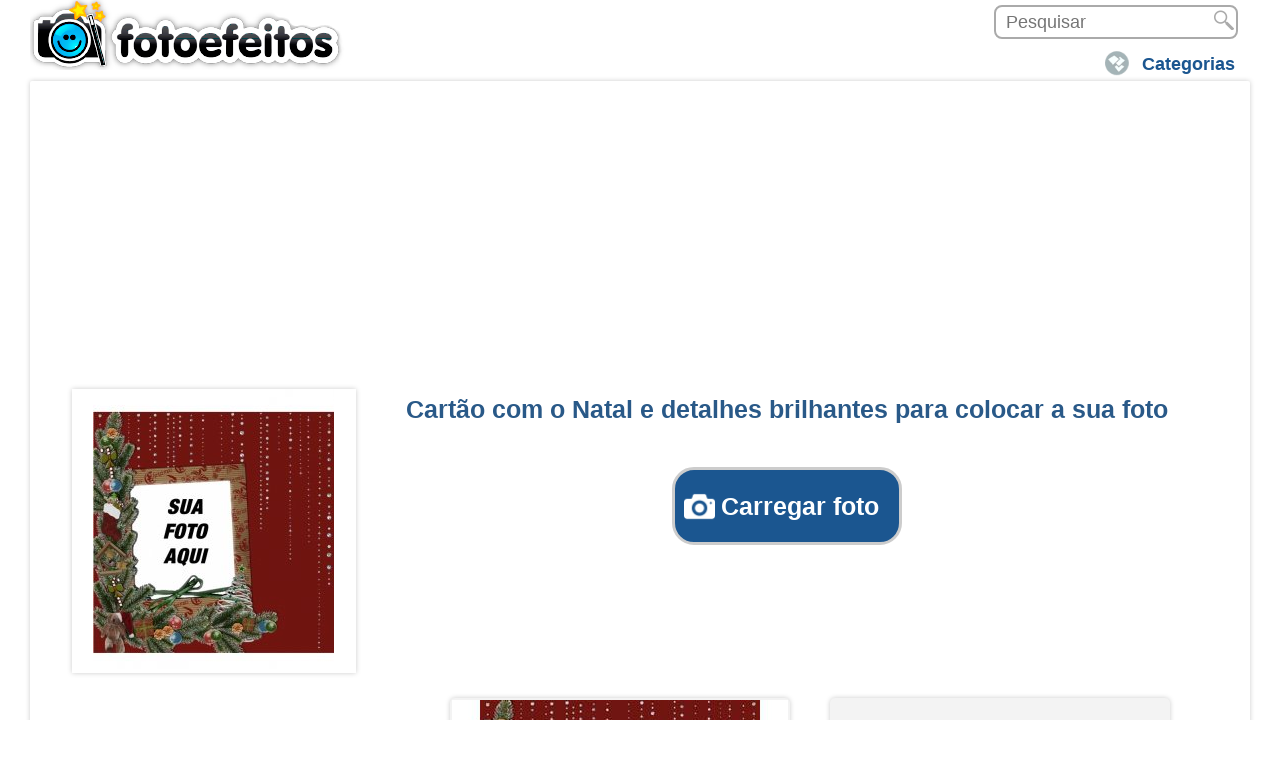

--- FILE ---
content_type: text/html; charset=utf-8
request_url: https://www.fotoefeitos.com/cat-natal/giftchristmasphotoframe
body_size: 32498
content:
<!DOCTYPE html>
<html lang="pt" xml:lang="pt" xmlns="http://www.w3.org/1999/xhtml">
<head>

<meta http-equiv="Content-Type" content="text/html; charset=utf-8" />
<meta name="theme-color" content="#4ea3d9">
<title>Cartão com o Natal e detalhes brilhantes para colocar a sua foto</title>


<style>
@media only screen and (max-width:960px){.wrapper .content-ficha .slide-ficha .img-efecto {width:100%!important;}.header {margin:0 auto 10px;}.wrapper .content-ficha .slide-ficha h1.title {width:100% !important;}.slide-ficha #formulario {width:100% !important;}}.content-uploader{margin-top:30px; margin-bottom:30px;}.js .inputfile {width:0.1px;height:0.1px;opacity:0;overflow:hidden;position:absolute;z-index:-1;}.inputfile + label {max-width:80%;font-size:1.25rem;font-weight:700;text-overflow:ellipsis;white-space:nowrap;cursor:pointer;display:inline-block;overflow:hidden;padding:0.625rem 1.25rem;font-family:Avenir, 'Helvetica Neue', 'Lato', 'Segoe UI', Helvetica, Arial, sans-serif;}.no-js .inputfile + label {display:none;}.inputfile:focus + label,.inputfile.has-focus + label {outline:1px dotted #000;outline:-webkit-focus-ring-color auto 5px;}.inputfile + label * {}.inputfile + label svg {width:1em;height:1em;vertical-align:middle;fill:currentColor;margin-top:-0.25em;margin-right:0.25em;}.inputfile-1 + label {color:#f1e5e6;background-color:#1B5690;}.inputfile-1:focus + label,.inputfile-1.has-focus + label,.inputfile-1 + label:hover {background-color:#4073a3;}#archivoFont,#archivo{display:none;}.content-popup {z-index:999999999 !important;}.nube {display:inline-flex !important;width:100% !important;}.flickity-button {background:hsl(194, 100%, 46%) !important;}.flickity-prev-next-button{top:43% !important;}.flickity-slider {margin-left:0px !important;}.flickity-prev-next-button.previous {left:-9px;}.efectos-populares {margin-bottom:17px;}ul {display:contents;}@media only screen and (max-width:240px){.wrapper .content-ficha .examples {width:234px;}.bloque-texto-img{font-weight:400!important;font-size:0.9em!important;line-height:0.9em!important;}#empezar4{text-indent:18px;font:700 20px/53px Arial!important;background-size:27px;background-position:6px;}.content-popup {width:218px !important;}.content-popup {margin-left:-108px !important;}}.wrapper .content-ficha .btn-empezar div.div-empezar {margin-top:11px;}.bloque-texto-img h2 {font-weight:400!important;font-size:0.9em!important;line-height:1.43043em!important;}.bloque-texto-img p {font-weight:400!important;font-size:0.9em!important;line-height:1.43043em!important;}#divAddText{padding-top:51px;}select{font-size:18px;min-width:100px;padding:3px 3%;color:#1b5690;}#h1_class { margin-top:6px !important;}.wrapper .content-ficha .slide-ficha .upload-btn {margin-top:25px !important;}.wrapper .content-ficha .slide-ficha div.upload-img {}#divUploadImg1,#divUploadImg2,#divUploadImg3,#divUploadImg4{height:69px !important;}#numImgMini4,#numImgMini3,#numImgMini2,#numImgMini1,#ImgMini1,#ImgMini2,#ImgMini3,#ImgMini4{width:58px!important;height:58px!important;}#numImgMini4,#numImgMini3,#numImgMini2,#numImgMini1,#ImgMini1,#ImgMini2,#ImgMini3,#ImgMini4{width:58px!important;height:58px!important; color:#fff;font-weight:400;font-size:32px !important;text-shadow:0 0 4px #000; margin-left:24px !important;margin-top:16px !important;}#checkImg1,#checkImg2,#checkImg3,#checkImg4 {right:12px!important;top:-5px!important;}#rotateIMG1,#rotateIMG2,#rotateIMG3,#rotateIMG4 {margin:6px 3px!important;}@media (max-width:320px) and (min-width:1px){.wrapper .content-ficha .slide-ficha .upload-btn {padding:13px !important;font-size:17px !important;}}@media (max-width:640px) and (min-width:1px){#contSubirFotos {margin-left:10px!important;}}@media only screen and (max-width:684px){}@media (max-width:3000px) and (min-width:736px){.wrapper .content-ficha .slide-ficha h1.title {margin-top:0px!important;}}.empezar4 {font:700 25px/53px Arial !important;}@charset "UTF-8";h1,h2,ul {text-align:center}a {text-decoration:none}.arialazulgrande,.header-new-sections a,body {font-family:Arial, Candara, Segoe, Segoe UI, Optima, Arial, sans-serif;}body {font-size:16px;background-color:rgb(255, 255, 255);color:rgb(102, 102, 102);line-height:normal}p {line-height:25px;font-size:14px}ul {list-style:none;padding-left:5px;margin-top:5px}a {color:rgb(51, 51, 51)}h1 {font-size:18px}h2 {font-size:16px}.header {width:1240px;margin:0 auto 2px;overflow:hidden}.header #logo2 {position:absolute;z-index:9999}.header .search {position:relative}.header .logo {width:340px;height:70px}.header .logo a {padding:0 165px 53px}.header .logo.fotoefectos {background-image:url(https://drm2ecjli5gr8.cloudfront.net/img/sprite-general.png);background-position:0 -5px;background-repeat:initial}.header .search {text-align:right;margin:5px 0;overflow:hidden}.header-new-sections {margin:5px auto 0;overflow:hidden;float:right}.header-new-sections ul {margin:0 0 0 -5px}.header .search {text-align:right;width:99%;}.header-new-sections ul li {float:left;border-top-left-radius:2px;border-top-right-radius:2px;border-bottom-right-radius:2px;border-bottom-left-radius:2px;margin-left:3px;padding:5px 0 4px;background-image:url(https://drm2ecjli5gr8.cloudfront.net/img/sprite-categorias-header.png);background-size:30px;background-position:10px 0;background-repeat:no-repeat no-repeat}.header-new-sections a {font-size:16px;color:rgb(27, 86, 144);margin-top:15px;font-weight:700;text-decoration:none;padding:10px 15px 10px 45px}.header-new-sections li.categorias {background-position:5px -34px}.header-new-sections li.login {float:right;background-position:5px -152px}.header-new-sections ul li ul.sub-menu {visibility:hidden;position:absolute;z-index:9999;background-color:rgb(255, 255, 255);margin:5px 0 0;border-top-left-radius:2px;border-top-right-radius:2px;border-bottom-right-radius:2px;border-bottom-left-radius:2px;background-position:initial;background-repeat:initial}.header .buscadorr {padding-left:10px;font-size:12px;border-top-left-radius:2px;border-top-right-radius:2px;border-bottom-right-radius:2px;border-bottom-left-radius:2px;float:right;margin:0px!important}.header .search .submit {height:19px;width:20px;background-image:url(https://drm2ecjli5gr8.cloudfront.net/img/sprite-general.jpg);background-size:20px;position:absolute;right:4px;top:3px;margin:0px!important;background-position:0 -904px;background-repeat:initial}.wrapper {position:relative}.arialazul_links {font-size:12px!important}.wrapper {width:1200px;margin:0 auto;background-color:rgb(255, 255, 255);padding:15px 15px 0;border-top-left-radius:2px;border-top-right-radius:2px;border-bottom-right-radius:2px;border-bottom-left-radius:2px;-webkit-box-shadow:rgb(204, 204, 204) 0 0 5px;box-shadow:rgb(204, 204, 204) 0 0 5px;border:5px solid rgb(255, 255, 255);z-index:8888;overflow:hidden;background-position:initial;background-repeat:initial}.wrapper p {font-size:15px}.wrapper .content-wrapper {position:relative;overflow:hidden}.wrapper .content-ficha {width:100%;overflow:hidden}.wrapper .content-ficha .slide-ficha {width:1155px;border-bottom-width:3px;border-bottom-style:solid;border-bottom-color:rgb(216, 216, 216);color:rgb(102, 102, 102);padding:5px 20px;margin:1px 2px 0;overflow:hidden}.wrapper .content-ficha .slide-ficha .img-efecto {background-color:rgb(255, 255, 255);text-align:center;float:left;width:25%;position:relative;box-shadow:rgb(204, 204, 204) 0 0 5px;background-position:initial;background-repeat:initial}.img-efecto img {width:85%;max-width:241px;max-height:280px}.wrapper .content-ficha .slide-ficha .publi-slide {float:right;width:74%;overflow:hidden;text-align:center}.wrapper .content-ficha .slide-ficha h1.title {font-size:18px;margin-top:0;color:rgb(41, 89, 136);float:right;width:74%;overflow:hidden}.slide-ficha #formulario {width:74%;overflow:hidden;float:right}.wrapper .content-ficha .btn-empezar,.wrapper .content-ficha .slide-ficha h1.title {text-align:center}.wrapper .content-ficha .btn-empezar div.div-empezar {padding:20px 0}.content-popup {position:fixed;z-index:9999;visibility:hidden}.content-popup {top:40%;left:50%;width:440px;padding-bottom:5px;margin-top:-175px;margin-left:-250px;background-color:rgb(255, 255, 255);border-top-left-radius:5px;border-top-right-radius:5px;border-bottom-right-radius:5px;border-bottom-left-radius:5px;background-position:initial;background-repeat:initial}.new-resp-header {display:none}.wrapper .content-ficha .txt-column03 .btn-empezar {padding:10px 15px;font-size:16px;background-color:red;-webkit-box-shadow:rgb(204, 204, 204) 0 0 5px;color:rgb(255, 255, 255);border-top-left-radius:5px;border-top-right-radius:5px;border-bottom-right-radius:5px;border-bottom-left-radius:5px;border:3px solid rgb(204, 204, 204);background-position:initial;background-repeat:initial}.wrapper .content-ficha .examples div.social-btns-login {margin-top:30px}.wrapper .content-ficha .examples {padding:0 30px}.wrapper .content-ficha .examples .image.ads {box-shadow:none;border-top-left-radius:0;border-top-right-radius:0;border-bottom-right-radius:0;border-bottom-left-radius:0;background-position:initial;background-repeat:initial}.wrapper .content-ficha .examples .image,.wrapper .content-ficha .examples .text {float:left;width:336px;box-shadow:rgb(204, 204, 204) 0 0 5px;text-align:center;border-top-left-radius:5px;border-top-right-radius:5px;border-bottom-right-radius:5px;border-bottom-left-radius:5px;background-color:rgb(243, 243, 243);height:280px;margin:20px;padding:2px;position:relative;background-position:initial;background-repeat:initial}.wrapper .content-ficha .examples .image .banda-ejemplo {position:absolute;top:-3px;right:-3px;opacity:.8;width:140px;height:140px}.wrapper .content-ficha .examples .text {width:336px;height:inherit;min-height:280px}.wrapper .content-ficha .examples div p {text-align:justify;margin-bottom:28px}.new-resp-header {margin:0;width:320px;z-index:8888;position:relative;float:right}.new-resp-header .new-menu {background-color:rgb(0, 177, 233);width:55px;height:45px;margin:5px;border-top-left-radius:1px;border-top-right-radius:1px;border-bottom-right-radius:1px;border-bottom-left-radius:1px;float:right;background-image:url(https://drm2ecjli5gr8.cloudfront.net/img/sprite-general.png);background-size:350px;background-position:-49px -140px}.lista-new-menu {background-color:rgb(0, 177, 233);position:absolute;z-index:9999;right:0;top:50px;padding-bottom:10px;background-position:initial;background-repeat:initial}.new-resp-header .input-search {width:252px;overflow:hidden;float:right}.new-resp-header .input-search .buscadorr {height:39px;width:180px;margin-right:1px!important;margin-top:6px!important}.new-resp-header .input-search .submit-search {padding:0;background-color:rgb(0, 177, 233);background-image:url(https://drm2ecjli5gr8.cloudfront.net/img/sprite-general.png);background-size:350px;text-indent:-1000em;width:55px;height:43px;float:right;border:none;border-top-left-radius:1px;border-top-right-radius:1px;border-bottom-right-radius:1px;border-bottom-left-radius:1px;margin:5px 0;background-position:1px -141px}@media only screen and (max-width:1280px) {.header {width:1220px}.wrapper {width:1180px}.wrapper .content-ficha .slide-ficha {width:1135px}.header-new-sections ul {margin-left:-5px}.wrapper .content-ficha .examples {padding:0}}@media only screen and (max-width:1200px) {.header {width:1140px}.wrapper {width:1100px}.wrapper .content-ficha .slide-ficha {width:1055px}.wrapper .content-ficha .examples .image,.wrapper .content-ficha .examples .text {margin:20px 13px}}@media only screen and (max-width:1120px) {.header {width:1064px}.wrapper {width:1024px}.wrapper .content-ficha .examples .image,.wrapper .content-ficha .examples .text {margin:20px .5px}.wrapper .content-ficha .examples {padding:0;text-align:center}.wrapper .content-ficha .slide-ficha {width:980px}.wrapper .content-ficha .examples div p {font-size:12px}}@media only screen and (max-width:1040px) {.header,.wrapper {width:auto}.wrapper {padding:2px;border:none;border-top-left-radius:0;border-top-right-radius:0;border-bottom-right-radius:0;border-bottom-left-radius:0;box-shadow:none;margin:0}.wrapper .content-ficha .slide-ficha {width:99.5%;padding:0;margin:2px auto}.wrapper .content-ficha .slide-ficha .img-efecto {width:21%}.wrapper .content-ficha .slide-ficha .publi-slide {width:78%}.wrapper .content-ficha .examples {padding:0;overflow:hidden;width:80%;margin:0 10%}.arialazulgrande {font-size:25px;line-height:125%;margin:5px}li.login span {display:none}li.login {width:40px}.wrapper .content-ficha .examples .text {margin:20px 25%}.wrapper .content-ficha .examples .image {margin:5px 15px}}@media only screen and (max-width:960px) {.wrapper .content-ficha .slide-ficha {padding:2px}.wrapper .content-ficha .slide-ficha .img-efecto {width:25%}.wrapper .content-ficha .slide-ficha .publi-slide {width:100%;float:none}.header .logo {width:258px;height:60px;background-size:300px;margin-top:2px}.header .logo a {padding:0 125px 53px}.header .logo.fotoefectos {background-size:304px}.header {width:auto}.wrapper .content-ficha .examples {width:85%;margin:0 7%}.wrapper .content-ficha .examples .image {margin:10px}}@media only screen and (max-width:880px) {.wrapper .content-ficha .examples {width:93%;margin:0 3%}}@media only screen and (max-width:800px) {p.breadcrumb {display:none}.wrapper .content-ficha .slide-ficha h1.title {font-size:16px}.wrapper .content-ficha .examples .image {margin:20px 7px;padding:0}.wrapper .content-ficha .slide-ficha {padding:0;width:100%}.wrapper .content-ficha .examples {width:100%;margin:0 auto}.header-new-sections ul li ul.sub-menu {margin-left:-45px}.wrapper .content-ficha .slide-ficha .img-efecto {border-top-left-radius:0;border-top-right-radius:0;border-bottom-right-radius:0;border-bottom-left-radius:0;box-shadow:none}.wrapper .content-ficha .slide-ficha .publi-slide {text-align:left}}@media only screen and (max-width:720px) {.wrapper .content-ficha .slide-ficha .publi-slide {text-align:center}.header .logo {width:260px;margin-left:0}.wrapper .content-ficha .examples .text {margin:20px 0}.content-popup {width:330px;margin-left:-165px;margin-top:-120px}.wrapper .content-ficha .examples .image {margin:20px 2px 0}.wrapper .content-ficha .examples {width:340px}.new-resp-header {display:inline}.buscadorr {display:none}}@media only screen and (max-width:640px) {.arialazulgrande {font-size:100%;line-height:20px!important}li.categorias span {display:none}p {margin:5px 0 15px}li.categorias {width:40px}.header-new-sections ul li ul.sub-menu {margin-left:-150px}.wrapper .content-ficha .examples .image,.wrapper .content-ficha .examples .text {margin:5px auto;float:none}}@media only screen and (max-width:560px) {.header .search {margin:1px 0 8px}.header .logo {width:255px}.wrapper .content-ficha .slide-ficha {width:99%}.wrapper .content-ficha .slide-ficha h1.title {font-size:14px;line-height:18px}}@media only screen and (max-width:480px) {.header-new-sections ul li ul.sub-menu {margin-top:5px}.wrapper .content-ficha .slide-ficha h1.title {font-size:12px;line-height:16px}.header .logo a {padding:0 127px 38px}.wrapper .content-ficha .slide-ficha .img-efecto {width:35%}.slide-ficha #formulario {width:65%}.wrapper .content-ficha .slide-ficha h1.title {width:60%;margin:2%}}@media only screen and (max-width:400px) {.header-new-sections a span.span-cat {display:none}.lista-new-menu {top:40px}.header .logo a {padding:0 110px 25px}.header .logo {width:200px;height:42px}.header .logo.fotoefectos {background-size:245px}.new-resp-header .input-search {width:237px}.new-resp-header .input-search .submit-search,.new-resp-header .new-menu {width:40px;height:35px;margin:5px 5px 3px;background-size:280px}.new-resp-header .input-search .submit-search {margin:5px 0 3px;background-position:0 -114px}.new-resp-header .new-menu {background-position:-42px -112px}.new-resp-header .input-search .buscadorr {height:29px}.header .logo {margin-left:0}.wrapper .content-ficha .examples .img-column03 {margin:20px 0 0 5px}.wrapper .content-ficha .examples .text {margin-left:5px}.wrapper .content-ficha .examples div p {font-size:14px;line-height:27px}.wrapper .content-ficha .examples .image {margin:10px 0}.wrapper .content-ficha .examples .text {width:336px;margin:10px 0}.header-new-sections ul li ul.sub-menu {margin-left:-45px}.wrapper .content-ficha .slide-ficha .img-efecto {width:40%}.slide-ficha #formulario {width:60%}.wrapper .content-ficha .slide-ficha h1.title {width:55%}}@media only screen and (max-width:320px) {.header .logo a {padding:0 100px 25px}.lista-new-menu {top:37px}.new-resp-header .input-search .submit-search,.new-resp-header .new-menu {width:35px;height:30px;margin:7px 3px 2px;background-size:235px}.new-resp-header .new-menu {background-position:-34px -220px}.new-resp-header .input-search .submit-search {margin:7px 0 2px;background-position:0 -221px}.new-resp-header .input-search .buscadorr {height:24px}.header,.wrapper {padding:0}.wrapper .content-ficha .slide-ficha {width:auto;border-top-left-radius:0;border-top-right-radius:0;border-bottom-right-radius:0;border-bottom-left-radius:0}.header .logo.fotoefectos {width:185px;height:40px;background-size:230px}.header-new-sections a {padding:10px 15px 10px 40px}.header .logo {width:205px}.wrapper .content-ficha {width:102%}.wrapper .content-ficha .examples .image .banda-ejemplo {width:120px;height:120px}.wrapper .content-ficha .examples .text {width:90%;margin:10px auto}.wrapper .content-ficha .examples .image {width:90%;margin:10px auto;overflow:hidden}.wrapper .content-ficha .examples {width:310px;margin:0}.content-popup {width:330px}.header-new-sections ul li ul.sub-menu {margin-left:-35px}.wrapper .content-ficha .slide-ficha h1.title {width:98%;float:none;margin:0}.new-resp-header .input-search .buscadorr {width:130px}}.arialazulgrande {font-size:18px;color:rgb(27, 86, 144);padding-top:5px;font-weight:700}ul {border:0;margin:0;padding:0}.arialazul_links {font-family:Arial, Candara, Segoe, Segoe UI, Optima, Arial, sans-serif;font-weight:700;color:rgb(0, 97, 158);text-decoration:none}a.arialazul_links {text-decoration:none}img {border:0}.submit {width:42px;height:42px;margin:0;padding:0;border:0;background-image:url(https://drm2ecjli5gr8.cloudfront.net/img/search_button.png);text-indent:-1000em;background-position:50% 0%;background-repeat:no-repeat no-repeat}#logo2 {position:absolute;width:340px}.buscadorr {font-size:14pt}.estilo_clear_both {clear:both}@media screen and (max-width:1002px) {.arialazulgrande {font-size:90%;line-height:100%!important}.submit {width:46px;height:46px;background-image:url(https://drm2ecjli5gr8.cloudfront.net/img/search_button46.png);margin-top:-3px;background-position:initial;background-repeat:initial}#logo2,.logo {width:275px}input {font-size:24px;margin-top:5px}.buscadorr {font-size:27px}#logo2 {position:absolute}.arialazul_links {font-size:20px}}h2 {font-size:22px}.bloque-texto-img {font-size:23px!important}@media (max-width:3000px) and (min-width:736px) {.header-new-sections a {font-size:18px}.wrapper .content-ficha .slide-ficha h1.title {margin-top:-7px!important}.title {font-size:44px!important}}@media only screen and (max-width:385px) {.header #logo2 {width:180px}.header .logo.fotoefectos {width:180px;height:34px;background-size:193px}}@media only screen and (max-width:460px) {.header .logo.fotoefectos {background-size:222px}.header .logo {width:186px;height:42px}}@media only screen and (max-width:385px) {.header .logo.fotoefectos {width:180px;height:38px!important}}.wrapper .content-ficha .btn-empezar div.div-empezar {padding:41px 0px!important}.wrapper .content-ficha .txt-column03 .btn-empezar {border:0 rgb(78, 163, 217);background-color:rgb(78, 163, 217)!important;color:rgb(255, 255, 255)!important}.bloque-texto-img {font-family:Arial, Candara, Segoe, Segoe UI, Optima, Arial, sans-serif;font-size:16px;color:rgb(27, 86, 144);font-weight:700;margin-right:3px;margin-left:3px;line-height:110%!important}.bloque-texto-img div {width:100%;position:relative;overflow:hidden;margin-bottom:22px;text-align:justify}.bloque-texto-img p {font-weight:400!important;font-size:1.15em!important;line-height:1.63043em!important}.bloque-texto-img h2 {font-weight:400!important;font-size:21px !important;line-height:27px!important}.wrapper .content-ficha .slide-ficha {border-bottom-width:0px!important}.wrapper .content-ficha .examples p {padding:10px;text-align:left;line-height:27px;margin-bottom:15px;font-size:14px}@media only screen and (max-width:320px) {.wrapper .content-ficha .examples p {line-height:20px;font-size:12px}}.img_301_class {margin-left:4px;border:1px solid rgb(208, 208, 208)}@media (max-width:720px) and (min-width:100px) {.header-new-sections ul {display:none}.wrapper .content-ficha .slide-ficha h1.title {font-size:14px}.arialazulgrande {font-size:129%}}@media (max-width:900px) and (min-width:721px) {.wrapper .content-ficha .slide-ficha h1.title {font-size:18px}.arialazulgrande {font-size:129%}}.arialazulgrande {line-height:120%!important}.wrapper .content-ficha .examples p {line-height:23px}@media (max-width:960px) and (min-width:909px) {.wrapper .content-ficha .examples .text {margin:20px 25% 20px 16px;width:336px}.wrapper .content-ficha .examples .image {margin:5px}}@media (max-width:1040px) and (min-width:909px) {.wrapper .content-ficha .examples {width:100%;margin:20px 0 0}.wrapper .content-ficha .examples .text {margin:0;width:20%}}.cat_link {float:left;text-decoration:underline;clear:both;font-size:16px!important}.publi-slide {margin-bottom:3px}.selecciona_style {font-size:16px;margin-left:5px}@media (max-width:439px) and (min-width:0) {.wrapper p {font-size:21px;margin-bottom:18px}}@media (max-width:640px) and (min-width:1px) {p {line-height:15px}}@media only screen and (max-width:480px) {.wrapper .content-ficha .slide-ficha .img-efecto {width:100%}.slide-ficha #formulario {width:100%}.wrapper .content-ficha .slide-ficha h1.title {width:100%;margin:auto}}@media (max-width:735px) and (min-width:582px) {.wrapper .content-ficha .slide-ficha h1.title {margin-top:25px}}@media (max-width:3000px) and (min-width:736px) {.wrapper .content-ficha .slide-ficha h1.title {margin-top:90px}}@media only screen and (max-width:960px) {.wrapper .content-ficha .slide-ficha .publi-slide {padding:1px}.wrapper .content-ficha .examples .image.ads {padding:5px}}.wrapper p {margin-top:17px}@media (max-width:640px) and (min-width:1px) {.content-ficha .btn-empezar {margin-left:7px!important}}.wrapper .content-ficha .txt-column03 .btn-empezar {font-size:28px;border-color:rgb(229, 36, 39)!important;background-color:rgb(229, 36, 39)!important}@media (max-width:720px) and (min-width:100px) {.wrapper .content-ficha .slide-ficha h1.title {font-size:21px;line-height:21px}.wrapper .content-ficha .txt-column03 .btn-empezar {padding:7px 15px}.wrapper .content-ficha .examples div p {margin-bottom:15px}}.justify {margin-bottom:30px;text-align:justify!important}#loading {left:0;position:fixed;z-index:1000000000000000000000000000000000000000000000;top:0;display:none}#loading {width:100%;height:100%;background-color:rgba(255, 255, 255, .901961);background-position:initial;background-repeat:initial}#loading img,#loading span {display:block;margin:0 auto}#loading span {max-width:600px;text-align:center;margin:30px auto 0;font-size:40px;font-weight:700}@media (max-width:640px) and (min-width:1px) {.content-ficha .btn-empezar {margin-left:2px!important}}.empezar4 {margin:0 auto;color:rgb(255, 255, 255);height:32px;text-decoration:none;text-indent:26px;width:auto;max-width:265px;background-image:url(https://drm2ecjli5gr8.cloudfront.net/img/photo-camera.png);background-color:rgb(229, 36, 39);background-size:31px;border:3px solid rgb(204, 204, 204);border-top-left-radius:5px;border-top-right-radius:5px;border-bottom-right-radius:5px;border-bottom-left-radius:5px;font-weight:700;font-style:normal;font-variant:normal;font-size:25px;line-height:30px;font-family:Arial;outline:rgb(255, 255, 255) none 0;padding:10px 20px;background-position:9px 50%;background-repeat:no-repeat no-repeat}.wrapper .content-ficha .btn-empezar div.div-empezar {padding:15px 0px!important}.wrapper p {margin-top:9px}@media only screen and (max-width:960px) {.wrapper .content-ficha .slide-ficha .publi-slide {padding:0}}@media (min-width:250px) and (max-width:404px) {.empezar4,.empezar3 {height:30px !important;margin-top:18px;}.listados_laterales2 {margin-left:13% !important;}}.bloque-texto-img h2 {font-size:21px !important;}.#contentPopupImg p{color:#1b5690!important;font-family:Arial, Candara, Segoe, Segoe UI, Optima, Arial, sans-serif;font-weight:700;font-size:16px!important}.wrapper .content-ficha .slide-ficha .upload-img-preview{width:65px!important;height:65px!important}.wrapper .content-ficha .slide-ficha .checkImg{right:-54px!important;top:-78px!important}.wrapper .content-ficha .btn-empezar div.div-empezar{padding:41px 0!important}@media (min-width:1px) and (max-width:650px){.wrapper .content-ficha .slide-ficha .content-finalizar{margin:38px 10px!important}}.wrapper .content-ficha .btn-empezar div a.a-empezar{border-color:#4ea3d9!important;background-color:#4ea3d9!important;color:#fff!important;border:0;font-size:30px}.content-popup .div-empezar .a-empezar,.wrapper .content-ficha .txt-column03 .btn-empezar{border-color:#4ea3d9!important;background-color:#4ea3d9!important;color:#fff!important;border:0}.btn-enviar-email,.preview-finalizar,.preview-finalizar:hover,.wrapper .content-ficha .slide-ficha .btn-finalizar{background-color:#4ea3d9!important}.wrapper .content-ficha .slide-ficha .content-finalizar{margin:15px 34px!important}.bloque-texto-img{font-family:Arial, Candara, Segoe, Segoe UI, Optima, Arial, sans-serif;font-size:16px;color:#1b5690;line-height:110%!important;font-weight:700;margin-right:3px;margin-left:3px}.bloque-texto-img div{width:100%;position:relative;overflow:hidden;margin-bottom:22px;text-align:justify}.bloque-texto-img div h3{margin:0;font-size:150%;margin-bottom:25px;line-height:140%}.bloque-texto-img div.center .cont-img{text-align:center;margin:0}.bloque-texto-img div.center .cont-img img{width:100%}.bloque-texto-img div.left .cont-img{float:left;padding:0 20px 15px 0;margin:0}.bloque-texto-img div.right .cont-img{float:right;padding:0 0 15px 20px;margin:0}.bloque-texto-img div.cont-btn{width:100%;text-align:center;padding:41px 0}.bloque-texto-img div.cont-btn .empezar2{padding:15px 20px;font-size:25px;border-color:#4ea3d9;background-color:#4ea3d9;color:#fff;border-radius:5px}.bloque-texto-img p{font-weight:400!important;font-size:0.9em!important;line-height:1.43043em!important}.bloque-texto-img h2{font-weight:400!important;font-size:1.15em!important;line-height:1.63043em!important}@media (min-width:400px) and (max-width:620px){.bloque-texto-img div .cont-img{text-align:center;width:100%;padding:0;padding:0 0 20px 0!important}}@media (min-width:1px) and (max-width:399px){.bloque-texto-img div .cont-img{text-align:center;width:100%;padding:0;padding:0 0 20px 0!important}.bloque-texto-img div .cont-img img{width:100%}}.wrapper .content-ficha .slide-ficha{border-bottom:0!important}.tags-pre-footer{border-top:0!important}@media (min-width:1px) and (max-width:640px){.wrapper .content-ficha .slide-ficha .content-finalizar{margin:22px 14px!important}}@media (min-width:1px) and (max-width:640px){.wrapper .content-ficha .slide-ficha div.upload-img{margin-left:-3px!important}}.wrapper .content-ficha .btn-empezar div a.a-empezar{font-size:33px!important;-webkit-touch-callout:none;-webkit-user-select:none;-khtml-user-select:none;-moz-user-select:none;-ms-user-select:none;user-select:none}@media (min-width:1px) and (max-width:640px){.wrapper .content-ficha .btn-empezar div a.a-empezar{padding:10px 10px!important;font-size:20px!important}}.efectos-populares{width:100%!important}.tags-pre-footer .efectos-populares .listados_laterales_div ul{width:100%!important}@media (min-width:365px) and (max-width:423px){.tags-pre-footer .efectos-populares .listados_laterales_div ul li.listados_laterales2{margin:5px 18px!important}}@media (min-width:424px) and (max-width:438px){.tags-pre-footer .efectos-populares .listados_laterales_div ul li.listados_laterales2{margin:5px -4px!important}}@media (min-width:531px) and (max-width:584px){.tags-pre-footer .efectos-populares .listados_laterales_div ul li.listados_laterales2{margin:5px -7px!important}}@media (min-width:641px) and (max-width:1290px){.tags-pre-footer .efectos-populares .listados_laterales_div{overflow:visible!important;margin:5px -7px!important}}.wrapper .content-ficha .examples p{padding:10px;text-align:left;line-height:27px;margin-bottom:15px;font-size:14px}@media only screen and (max-width:320px){.wrapper .content-ficha .examples p{line-height:20px;font-size:12px}}.tags-pre-footer .efectos-populares .listados_laterales_div ul{overflow:visible!important;clear:both}.listados_laterales_div{clear:both}.img_301_class{margin-left:4px;border:1px solid #d0d0d0;-webkit-transition:all .3s ease;-moz-transition:all .3s ease;-o-transition:all .3s ease;-ms-transition:all .3s ease;transition:all .3s ease}.img_301_class:hover{border:1px solid #4ea3d9}@media (min-width:100px) and (max-width:720px){.header-new-sections ul{display:none}.wrapper .content-ficha .slide-ficha h1.title{font-size:14px}.description-ficha .desccat2 .text-h3 h2{font-size:16px}.arialazul,.arialazulgrande,.arialazulh2,a.arialazulgrande_li,a.arialazulgrande_li:hover{font-size:129%}}.wrapper .content-ficha .slide-ficha .content-upload-img span.count-img-ficha{color:#fff!important;font-size:35px!important;margin-left:26px!important;margin-top:15px!important}@media (min-width:721px) and (max-width:900px){.wrapper .content-ficha .slide-ficha h1.title{font-size:18px}.description-ficha .desccat2 .text-h3 h2{font-size:21px}.arialazul,.arialazulgrande,.arialazulh2,a.arialazulgrande_li,a.arialazulgrande_li:hover{font-size:129%}}.desccat2 .text-h3{padding-top:25px}.arialazul,.arialazulgrande,.arialazulh2,a.arialazulgrande_li,a.arialazulgrande_li:hover{line-height:120%!important}@media (min-width:0) and (max-width:439px){#ajuste1{margin-left:15px!important;margin-top:-5px!important}#ajuste2{margin-left:15px!important}.btn-enviar-email,.preview-finalizar,.preview-finalizar:hover,.wrapper .content-ficha .slide-ficha .btn-finalizar{border-radius:5px;border:3px solid #ccc;color:#fff;height:65px;background-image:url(https://drm2ecjli5gr8.cloudfront.net/img/flecha.png);background-repeat:no-repeat;background-size:25px;background-position:108px;width:146px;text-indent:-39px;background-color:green;font-size:22px;padding:10px 20px}}.img-tag{margin-right:3px!important}.nube div.etiquetas h4 a span{font-size:85%}.nube div.etiquetas h4 a span.etiquetatam1,.nube div.etiquetas h4 a span.etiquetatam10,.nube div.etiquetas h4 a span.etiquetatam2,.nube div.etiquetas h4 a span.etiquetatam3,.nube div.etiquetas h4 a span.etiquetatam4,.nube div.etiquetas h4 a span.etiquetatam5,.nube div.etiquetas h4 a span.etiquetatam6,.nube div.etiquetas h4 a span.etiquetatam7,.nube div.etiquetas h4 a span.etiquetatam8,.nube div.etiquetas h4 a span.etiquetatam9{font-size:80%!important}.nube div.etiquetas h3 a span{font-size:85%}.nube div.etiquetas h3 a span.etiquetatam1,.nube div.etiquetas h3 a span.etiquetatam10,.nube div.etiquetas h3 a span.etiquetatam2,.nube div.etiquetas h3 a span.etiquetatam3,.nube div.etiquetas h3 a span.etiquetatam4,.nube div.etiquetas h3 a span.etiquetatam5,.nube div.etiquetas h3 a span.etiquetatam6,.nube div.etiquetas h3 a span.etiquetatam7,.nube div.etiquetas h3 a span.etiquetatam8,.nube div.etiquetas h3 a span.etiquetatam9{font-size:80%!important}.cont-tag{float:left;margin:0 0 2px 5px!important}.nube div.etiquetas h3 a span{margin:0;line-height:45px!important;margin-top:5px}.nube div.etiquetas h3 a span,.nube div.etiquetas h3 a span.etiquetatam1,.nube div.etiquetas h3 a span.etiquetatam10,.nube div.etiquetas h3 a span.etiquetatam2,.nube div.etiquetas h3 a span.etiquetatam3,.nube div.etiquetas h3 a span.etiquetatam4,.nube div.etiquetas h3 a span.etiquetatam5,.nube div.etiquetas h3 a span.etiquetatam6,.nube div.etiquetas h3 a span.etiquetatam7,.nube div.etiquetas h3 a span.etiquetatam8,.nube div.etiquetas h3 a span.etiquetatam9{font-size:100%;padding:5px 10px;border-radius:2px;color:#1b5690!important}.etiquetatam0{background-color:#ccc!important}#baguetteBox-overlay{display:none;opacity:0;position:fixed;overflow:hidden;top:0;left:0;width:100%;height:100%;z-index:1000000;background-color:#222;background-color:rgba(0,0,0,.8);-webkit-transition:opacity .5s ease;transition:opacity .5s ease}#baguetteBox-overlay.visible{opacity:1}#baguetteBox-overlay .full-image{display:inline-block;position:relative;width:100%;height:100%;text-align:center}#baguetteBox-overlay .full-image figure{display:inline;margin:0;height:100%}#baguetteBox-overlay .full-image img{display:inline-block;width:auto;height:auto;max-height:100%;max-width:100%;vertical-align:middle;-moz-box-shadow:0 0 8px rgba(0,0,0,.6);box-shadow:0 0 8px rgba(0,0,0,.6)}#baguetteBox-overlay .full-image figcaption{display:block;position:absolute;bottom:0;width:100%;text-align:center;line-height:1.8;white-space:normal;color:#ccc;background-color:#000;background-color:rgba(0,0,0,.6);font-family:sans-serif}#baguetteBox-overlay .full-image:before{content:"";display:inline-block;height:50%;width:1px;margin-right:-1px}#baguetteBox-slider{position:absolute;left:0;top:0;height:100%;width:100%;white-space:nowrap;-webkit-transition:left .4s ease,-webkit-transform .4s ease;transition:left .4s ease,-webkit-transform .4s ease;transition:left .4s ease,transform .4s ease;transition:left .4s ease,transform .4s ease,-webkit-transform .4s ease,-moz-transform .4s ease}#baguetteBox-slider.bounce-from-right{-webkit-animation:bounceFromRight .4s ease-out;animation:bounceFromRight .4s ease-out}#baguetteBox-slider.bounce-from-left{-webkit-animation:bounceFromLeft .4s ease-out;animation:bounceFromLeft .4s ease-out}@-webkit-keyframes bounceFromRight{0%{margin-left:0}50%{margin-left:-30px}100%{margin-left:0}}@keyframes bounceFromRight{0%{margin-left:0}50%{margin-left:-30px}100%{margin-left:0}}@-webkit-keyframes bounceFromLeft{0%{margin-left:0}50%{margin-left:30px}100%{margin-left:0}}@keyframes bounceFromLeft{0%{margin-left:0}50%{margin-left:30px}100%{margin-left:0}}.baguetteBox-button#next-button,.baguetteBox-button#previous-button{top:50%;top:calc(50% - 30px);width:44px;height:60px}.baguetteBox-button{position:absolute;cursor:pointer;outline:0;padding:0;margin:0;border:0;-moz-border-radius:15%;border-radius:15%;background-color:#323232;background-color:rgba(50,50,50,.5);color:#ddd;font:1.6em sans-serif;-webkit-transition:background-color .4s ease;transition:background-color .4s ease}.baguetteBox-button:focus,.baguetteBox-button:hover{background-color:rgba(50,50,50,.9)}.baguetteBox-button#next-button{right:2%}.baguetteBox-button#previous-button{left:2%}.baguetteBox-button#close-button{top:20px;right:2%;right:calc(2% + 6px);width:30px;height:30px}.baguetteBox-button svg{position:absolute;left:0;top:0}.baguetteBox-spinner{width:40px;height:40px;display:inline-block;position:absolute;top:50%;left:50%;margin-top:-20px;margin-left:-20px}.baguetteBox-double-bounce1,.baguetteBox-double-bounce2{width:100%;height:100%;-moz-border-radius:50%;border-radius:50%;background-color:#fff;opacity:.6;position:absolute;top:0;left:0;-webkit-animation:bounce 2s infinite ease-in-out;animation:bounce 2s infinite ease-in-out}.baguetteBox-double-bounce2{-webkit-animation-delay:-1s;animation-delay:-1s}@-webkit-keyframes bounce{0%,100%{-webkit-transform:scale(0);transform:scale(0)}50%{-webkit-transform:scale(1);transform:scale(1)}}@keyframes bounce{0%,100%{-webkit-transform:scale(0);-moz-transform:scale(0);transform:scale(0)}50%{-webkit-transform:scale(1);-moz-transform:scale(1);transform:scale(1)}}@media (max-width:480px){pre{max-width:98%}}.gallery:after{content:'';display:block;height:2px;margin:.5em 0 1.4em;background-image:-webkit-linear-gradient(left,rgba(0,0,0,0) 0,rgba(77,77,77,1) 50%,rgba(0,0,0,0) 100%);background-image:linear-gradient(to right,rgba(0,0,0,0) 0,rgba(77,77,77,1) 50%,rgba(0,0,0,0) 100%)}.gallery img{height:100%}.gallery a{width:240px;height:180px;display:inline-block;overflow:hidden;margin:4px 6px;box-shadow:0 0 4px -1px #000}@media (max-width:768px){.sm-hidden{display:none}}.form-wrapper{background-color:#f6f6f6;background-image:-webkit-gradient(linear,left top,left bottom,from(#f6f6f6),to(#eae8e8));background-image:-webkit-linear-gradient(top,#f6f6f6,#eae8e8);background-image:-moz-linear-gradient(top,#f6f6f6,#eae8e8);background-image:-ms-linear-gradient(top,#f6f6f6,#eae8e8);background-image:-o-linear-gradient(top,#f6f6f6,#eae8e8);background-image:linear-gradient(top,#f6f6f6,#eae8e8);border-color:#dedede #bababa #aaa #bababa;border-style:solid;border-width:1px;-webkit-border-radius:5px;-moz-border-radius:5px;border-radius:5px;-webkit-box-shadow:0 3px 3px rgba(255,255,255,.1),0 3px 0 #bbb,0 4px 0 #aaa,0 5px 5px #444;-moz-box-shadow:0 3px 3px rgba(255,255,255,.1),0 3px 0 #bbb,0 4px 0 #aaa,0 5px 5px #444;box-shadow:0 3px 3px rgba(255,255,255,.1),0 3px 0 #bbb,0 4px 0 #aaa,0 5px 5px #444;margin:0 auto;overflow:hidden;padding:5px;width:450px}.form-wrapper #search{border:1px solid #ccc;-webkit-box-shadow:0 1px 1px #ddd inset,0 1px 0 #fff;-moz-box-shadow:0 1px 1px #ddd inset,0 1px 0 #fff;box-shadow:0 1px 1px #ddd inset,0 1px 0 #fff;-webkit-border-radius:3px;-moz-border-radius:3px;border-radius:3px;color:#999;float:left;font:16px Arial, Candara, Segoe, Segoe UI, Optima, Arial, sans-serif;height:20px;padding:10px;width:320px}.form-wrapper #search:focus{border-color:#aaa;-webkit-box-shadow:0 1px 1px #bbb inset;-moz-box-shadow:0 1px 1px #bbb inset;box-shadow:0 1px 1px #bbb inset;outline:0}.form-wrapper #search:-moz-placeholder,.form-wrapper #search:-ms-input-placeholder,.form-wrapper #search::-webkit-input-placeholder{color:#999;font-weight:400}.form-wrapper #submit{background-color:#0483a0;background-image:-webkit-gradient(linear,left top,left bottom,from(#4ea3d9),to(#4ea3d9));background-image:-webkit-linear-gradient(top,#4ea3d9,#4ea3d9);background-image:-moz-linear-gradient(top,#4ea3d9,#4ea3d9);background-image:-ms-linear-gradient(top,#4ea3d9,#4ea3d9);background-image:-o-linear-gradient(top,#4ea3d9,#4ea3d9);background-image:linear-gradient(top,#4ea3d9,#4ea3d9);border:1px solid #00748f;-moz-border-radius:3px;-webkit-border-radius:3px;border-radius:3px;-webkit-box-shadow:0 1px 0 rgba(255,255,255,.3) inset,0 1px 0 #fff;-moz-box-shadow:0 1px 0 rgba(255,255,255,.3) inset,0 1px 0 #fff;box-shadow:0 1px 0 rgba(255,255,255,.3) inset,0 1px 0 #fff;color:#fafafa;cursor:pointer;height:42px;float:right;font:15px;padding:0;text-transform:uppercase;text-shadow:0 1px 0 rgba(0,0,0,.3);width:100px}.form-wrapper #submit:focus,.form-wrapper #submit:hover{background-color:#31b2c3;background-image:-webkit-gradient(linear,left top,left bottom,from(#0483a0),to(#31b2c3));background-image:-webkit-linear-gradient(top,#0483a0,#31b2c3);background-image:-moz-linear-gradient(top,#0483a0,#31b2c3);background-image:-ms-linear-gradient(top,#0483a0,#31b2c3);background-image:-o-linear-gradient(top,#0483a0,#31b2c3);background-image:linear-gradient(top,#0483a0,#31b2c3)}.form-wrapper #submit:active{-webkit-box-shadow:0 1px 4px rgba(0,0,0,.5) inset;-moz-box-shadow:0 1px 4px rgba(0,0,0,.5) inset;box-shadow:0 1px 4px rgba(0,0,0,.5) inset;outline:0}.form-wrapper #submit::-moz-focus-inner{border:0}.wrapper .content-ficha .examples p{line-height:23px}.wrapper .content-ficha .btn-empezar div a.a-empezar{border-color:#1b5690!important;background-color:#1b5690!important}@media (max-width:960px) and (min-width:909px){.wrapper .content-ficha .examples .text{margin:20px 25%;width:336px;margin-left:16px}.wrapper .content-ficha .examples .image{margin:5px}}@media (max-width:1040px) and (min-width:909px){.wrapper .content-ficha .examples{width:100%;margin:20px 0 0}.wrapper .content-ficha .examples .text{margin:0;width:20%}}@media (max-width:393px) and (min-width:365px){.tags-pre-footer .efectos-populares .listados_laterales_div ul li.listados_laterales2{margin:5px 16px!important}}.cat_link{float:left;text-decoration:underline;font-size:16px!important;clear:both}.publi-slide{margin-bottom:3px}.content-ficha .examples h3{line-height:17px!important}.selecciona_style{font-size:16px;margin-left:5px}@media (max-width:439px) and (min-width:0){#ajuste1{margin-left:0!important;margin-top:-9px!important}.wrapper p{font-size:21px;margin-bottom:18px}}@media (max-width:640px) and (min-width:1px){.wrapper .content-ficha .slide-ficha .content-finalizar{margin:18px 4px!important}p{line-height:15px}}@media only screen and (max-width:480px){.wrapper .content-ficha .slide-ficha .img-efecto{width:100%}.slide-ficha #formulario{width:100%}.wrapper .content-ficha .slide-ficha h1.title{width:100%;margin:auto}}@media (min-width:582px) and (max-width:735px){.wrapper .content-ficha .slide-ficha h1.title{margin-top:25px}}@media (min-width:736px) and (max-width:3000px){.wrapper .content-ficha .slide-ficha h1.title{margin-top:90px}}@media (max-width:640px) and (min-width:360px){.wrapper .content-ficha .btn-empezar div a.a-empezar{font-size:37px!important}}@media (max-width:359px) and (min-width:320px){.wrapper .content-ficha .btn-empezar div a.a-empezar{font-size:32px!important}}@media only screen and (max-width:960px){.wrapper .content-ficha .slide-ficha .publi-slide{padding:2px}.wrapper .content-ficha .examples .image.ads{padding:5px}}.wrapper p{margin-top:17px}@media (max-width:640px) and (min-width:1px){.wrapper .content-ficha .slide-ficha .content-finalizar{margin:16px 26px!important}.content-ficha .btn-empezar{margin-left:7px!important}.btn-enviar-email,.preview-finalizar,.preview-finalizar:hover,.wrapper .content-ficha .slide-ficha .btn-finalizar{height:65px!important;background-size:25px!important;background-position:145px!important;width:180px!important;font-size:27px!important}}@media (max-width:360px) and (min-width:320px){.wrapper .content-ficha .btn-empezar div a.a-empezar{font-size:32px!important}}.content-popup .div-empezar .a-empezar,.wrapper .content-ficha .txt-column03 .btn-empezar{font-size:28px;border-color:#1b5690!important;background-color:#1b5690!important}@media (max-width:720px) and (min-width:100px){.wrapper .content-ficha .slide-ficha h1.title{font-size:21px;line-height:21px}.content-popup .div-empezar .a-empezar,.wrapper .content-ficha .txt-column03 .btn-empezar{padding:7px 15px}.wrapper .content-ficha .examples div ol,.wrapper .content-ficha .examples div p{margin-bottom:15px}}.wrapper .content-ficha .slide-ficha .upload-img-preview{width:85px!important;height:85px!important}.wrapper .content-ficha .slide-ficha .checkImg{right:-79px!important;top:-105px!important}.wrapper .content-ficha .slide-ficha .content-finalizar{margin:24px 34px!important}.wrapper .content-ficha .slide-ficha .content-upload-img span.count-img-ficha{margin-left:35px!important;margin-top:35px!important}.wrapper .content-ficha .slide-ficha .upload-btn{margin-top:20px;padding:12px;font-weight:700}.wrapper .content-ficha .slide-ficha div.upload-img{height:95px}.btn-enviar-email,.preview-finalizar,.preview-finalizar:hover,.wrapper .content-ficha .slide-ficha .btn-finalizar{background-color:#1b5690!important}.wrapper .content-ficha .slide-ficha .content-upload-img ul li{margin:0 1px!important}.justify{margin-bottom:30px;text-align:justify!important;text-justify:inter-word}#loading{left:0;position:fixed;z-index:999999999999999999999999999999999999999999999;top:0;display:none}#loading{width:100%;height:100%;background:rgba(255,255,255,.9)}#loading img,#loading span{display:block;margin:0 auto}#loading span{max-width:600px;text-align:center;margin:30px auto 0;font-size:40px;font-weight:700}#text_add textarea,#text_add_doble textarea{font-size:15px}@media (max-width:480px) and (min-width:1px){#text_add textarea{width:calc(100% - 50px)}#text_add img{display:none}.wrapper .content-ficha .slide-ficha .content-finalizar{margin:24px 8px!important}.wrapper .content-ficha .btn-empezar div a.a-empezar{font-size:30px!important}}@media (max-width:640px) and (min-width:1px){.content-ficha .btn-empezar{margin-left:2px!important}}input[type=checkbox]{width:18px;height:18px}#wrapper1{width:100%;text-align:center}.empezar3{display:inline-flex;margin:0 auto;color:#fff;cursor:pointer;height:32px;text-decoration:none solid #fff;text-indent:42px;width:auto;max-width:330px;background:#1b5690 url(https://drm2ecjli5gr8.cloudfront.net/img/photo-camera.png) no-repeat;background-size:31px;background-position:19px;border:3px solid #ccc;border-radius:5px 5px 5px 5px;font:normal normal 700 normal 25px/30px Arial;outline:#fff none 0;padding:10px 20px}.empezar4{display:inline-flex;margin:0 auto;color:#fff;cursor:pointer;height:32px;text-decoration:none solid #fff;text-indent:26px;width:auto;max-width:265px;background:#1b5690 url(https://drm2ecjli5gr8.cloudfront.net/img/photo-camera.png) no-repeat;background-size:31px;background-position:9px;border:3px solid #ccc;border-radius:5px 5px 5px 5px;font:700 25px/30px Arial;outline:#fff none 0;padding:10px 20px}.empezarfb{display:inline-flex;margin:0 auto;color:#fff;cursor:pointer;height:32px;text-decoration:none solid #fff;text-indent:42px;width:auto;max-width:265px;background:#1b5690 url(https://drm2ecjli5gr8.cloudfront.net/img/facebook-app-logo.png) no-repeat;background-size:31px;background-position:19px;border:3px solid #ccc;border-radius:5px 5px 5px 5px;font:normal normal 700 normal 25px/30px Arial;outline:#fff none 0;padding:10px 20px}.estilorojo{background-color:#4bb658!important}.wrapper .content-ficha .btn-empezar div.div-empezar{padding:15px 0!important}.wrapper p{margin-top:9px}@media only screen and (max-width:960px){.wrapper .content-ficha .slide-ficha .publi-slide{padding:0}}@media (max-width:640px) and (min-width:1px){.div-empezar{display:inline-flex}}textarea{min-height:55px!important}.empezar4:hover{background:#1B5690 url(https://drm2ecjli5gr8.cloudfront.net/img/photo-camera.png) no-repeat;!important;display:inline-flex;margin:0 auto;color:#fff;cursor:pointer;height:32px;text-decoration:none solid #fff;text-indent:26px;width:auto;max-width:265px;background-size:31px;background-position:9px;border:3px solid #ccc;border-radius:5px 5px 5px 5px;font:700 25px/30px Arial;outline:#fff none 0;padding:10px 20px;}.publi-slide{min-height:280px !important;}.empezar2:hover {background:#1B5690 !important;}.empezar2 {font:700 25px/53px Arial!important;}.estilo_clear_both{font-size:18px !important;line-height:29px !important;color:#1B5690;padding-top:3px;font-weight:700;}.estilo_clear_both b {margin-left:3px;margin-top:2px;}#text_add textarea, #text_add_doble textarea {font-size:18px !important;}input[type="checkbox"] {width:23px;height:23px;}.wrapper .content-ficha .examples h3 {font-size:18px !important;line-height:21px !important;}@media (max-width:3000px) and (min-width:736px){.wrapper .content-ficha .slide-ficha h1.title { font-size:25px !important; margin-top:33px!important;}}.header .buscadorr {border:2px solid #aaa !important;}@media (max-width:481px){.wrapper .content-ficha .slide-ficha .img-efecto {width:100% !important;}.wrapper .content-ficha .slide-ficha h1.title {width:100% !important;font-size:17px !important;line-height:21px !important;}wrapper .content-ficha .slide-ficha h1.title {font-size:16px !important;line-height:16px !important;}.slide-ficha #formulario {width:100% !important;}.empezar4 {display:inline-flex;margin:0 auto;color:#fff;cursor:pointer;height:32px;text-indent:30px;background-size:31px;background-position:9px;border:3px solid #ccc;border-radius:5px 5px 5px 5px;font:700 24px/58px Arial;outline:#fff none 0;padding:1px 21px;}}.empezar4 {min-height:52px;}@media only screen and (max-width:480px){.wrapper .content-ficha .slide-ficha h1.title { margin:0% !important;}}h4{font-size:20px !important;line-height:1.33043em!important;color:#1b5690;}@media (min-width:1px) and (max-width:640px){.wrapper .content-ficha .slide-ficha div.upload-img {padding-top:9px;}}a.arialazul_links{width:100%;margin-bottom:16px;font-size:18px!important;}$circle-size:10vmin;* {box-sizing:border-box;position:relative;}.circle {animation:spin 3s linear infinite both;background:#bada55;border-radius:100vmax; margin:60vh calc(50vw - 1vmin);height:10vmin;position:absolute;width:10vmin;}.circle + .circle {animation:spin 3s linear 1s infinite both;background:#10aded;}.circle + .circle + .circle {animation:spin 3s linear 2s infinite both;background:#a991e5;}@keyframes spin {0% {transform:rotate(360deg) translate(0vmax,-10vmax);}50% {transform:rotate(180deg) translate(0vmax,0vmax);}100% {transform:rotate(0deg) translate(0vmax,-10vmax);}}.empezar3 {font:normal normal 700 normal 23px / 34px Arial;}.wrapper .content-ficha .slide-ficha .upload-btn {font-size:14px !important;}*{-moz-user-select:none;-ms-user-select:none; -khtml-user-select:none;-webkit-user-select:none;-webkit-touch-callout:none;}
</style>

<meta name="viewport" content="width=device-width">
<link rel="image_src" href="https://www.fotoefeitos.com/efectos/grandes/giftChristmasPhotoFRame.jpg" />
<meta name="twitter:image" content="https://www.fotoefeitos.com/efectos/grandes/giftChristmasPhotoFRame.jpg" />
<meta property="og:image" content="https://www.fotoefeitos.com/efectos/grandes/giftChristmasPhotoFRame.jpg" />
<meta name="uses" content="24" />
<link rel="canonical" href="https://www.fotoefeitos.com/cat-natal/giftchristmasphotoframe"/><meta name="robots" content="index, follow" />
<meta name="googlebot" content="index, follow" />

<meta name="description" content="Cartão on-line editável com a foto que você deseja adicioná-lo dentro de um quadro de papelão reciclado e decorações de Natal com pingando vidro para dar-lhe um toque..." />
<style type="text/css">
.submit-search{ border:2px solid #aaa;border-radius:9px;}.empezar5 {padding:10px 15px;font-size:16px;background:red;-webkit-box-shadow:0 0 5px #ccc;color:#fff;border-radius:5px;border:3px solid #ccc;cursor:pointer;border-color:#4ea3d9!important;background-color:#4ea3d9!important;color:#fff!important;border:0;border-radius:22px !important;font:700 25px/53px Arial!important; font-size:28px;border-color:#1b5690!important;background-color:#1b5690!important;display:block;margin:0 auto;width:fit-content;margin-top:10px;margin-bottom:10px;}@media only screen and (max-width:385px){#logoResp {height:36px !important;}}#buscar_form{border:2px solid #aaa;border-radius:9px;}.arialazulh2, h2 {font-size:22px;}.arialazulh2 {font-family:Arial, Candara, Segoe, Segoe UI, Optima, Arial, sans-serif;color:#1B5690;}.nube div.etiquetas h4 a span{background-color:#EEEEEE !important; }.nube div.etiquetas h4 a span:hover{background-color:#FFF !important; }body { margin:0px 0px;}.lista-new-menu {z-index:99999999 !important;}.lista-new-menu a{color :#FFF !important;}.new-resp-header .input-search .submit-search {height:46px !important;}.lista-new-menu {z-index:999999999;right:13px !important;top:61px!important;}.new-resp-header .new-menu {height:43px;}.new-resp-header .new-menu,.new-resp-header .input-search .submit-search,.lista-new-menu{border-top-left-radius:4px !important; border-top-right-radius:4px !important;border-bottom-right-radius:4px !important;border-bottom-left-radius:4px !important;}*{-webkit-font-smoothing:antialiased;}.nube div.etiquetas span.etiquetatam10 {font-size:130%;}.header-new-sections a:hover{text-decoration:underline;}.header-new-sections li.categorias {background-position:5px -33px !important;}.header .buscadorr {border:0px;border-radius:8px !important;}@media only screen and (max-width:320px){.arialazulh2 {font-size:16px!important;}.new-resp-header .input-search .submit-search, .new-resp-header .new-menu {width:24px !important;height:24px !important;margin:7px 1px 2px !important;background-size:232px;padding-right:6px !important;}#logoResp{background-size:179px !important;width:144px !important;height:31px!important;}input {font-size:16px !important;}.header #logo2 {margin-top:0px !important;}.header .logo a {padding:0 72px 25px !important;}h1 {font-size:1.2em!important;}}.content-ficha .search .submit, .header .search .submit {top:5px !important;}.header .buscadorr {height:28px !important;font-size:18px !important;width:228px !important;}@media (max-width:460px) and (min-width:100px){.header .logo.fotoefectos, .header .logo.fotoefeitos, .header .logo.fotoeffetti, .header .logo.photoeffekte, .header .logo.photoeffets, .header .logo.photofunny, .header .logo.photosmil {background-size:222px !important;}.new-resp-header .new-menu {background-position:-42px -115px !important;}.new-resp-header .input-search .submit-search, .new-resp-header .new-menu {height:40px !important;}#foto_arriba1.landing-page-foto_header .page-title {margin-top:81px;}}.header #logo2 {position:absolute;z-index:9999;}@media only screen and (max-width:720px){.header .logo {width:260px;margin-left:0;}}@media (max-width:960px) and (min-width:461px){.header .logo.fotoefectos, .header .logo.fotoefeitos, .header .logo.fotoeffetti, .header .logo.photoeffekte, .header .logo.photoeffets, .header .logo.photofunny, .header .logo.photosmil {background-size:304px;}.header .logo {width:258px;margin-top:2px;}#foto_arriba1.landing-page-foto_header .page-title {margin-top:81px;}.header .logo.fotoefectos, .header .logo.fotoefeitos, .header .logo.fotoeffetti, .header .logo.photoeffekte, .header .logo.photoeffets, .header .logo.photofunny, .header .logo.photosmil {height:52px;background-position:0 -5px !important; }}@media only screen and (max-width:320px){.new-resp-header .input-search .submit-search , .new-resp-header .new-menu{background-position:-1px -223px;background-size:235px;width:27px !important;height:33px !important;}.new-resp-header .new-menu {background-position:-36px -222px!important; }.new-resp-header .input-search .submit-search {}}@media (max-width:280px) and (min-width:200px){.new-resp-header .input-search .submit-search, .new-resp-header .new-menu {height:32px!important;}}@media (max-width:460px) and (min-width:321px){.new-resp-header .input-search .submit-search, .new-resp-header .new-menu,.new-resp-header .new-menu{height:35px!important;}.new-resp-header .new-menu {width:45px !important;height:42px !important;background-size:291px !important;}.new-resp-header .input-search .submit-search {background-size:337px !important;width:45px !important;height:42px !important;background-position:0px -138px !important;}.new-resp-header .new-menu {background-position:-36px -220px;}}.header {width:1240px;margin:0 auto 2px;overflow:hidden}.header #logo2 {position:absolute;z-index:9999}.content-ficha .search .content-search, .header .search {position:relative}.header .logo {width:340px;height:70px}.header .logo a {padding:0 165px 53px}.header .logo.fotoefectos, .header .logo.picanimator {background:url(https://drm2ecjli5gr8.cloudfront.net/img/sprite-general.png) 0-5px}.header .logo.photofunny {background:url(https://drm2ecjli5gr8.cloudfront.net/img/sprite-general-en.png) 0-5px}.header .logo.fotoefeitos {background:url(https://drm2ecjli5gr8.cloudfront.net/img/sprite-general-br.png) 0-5px}.header .logo.fotoeffetti {background:url(https://drm2ecjli5gr8.cloudfront.net/img/sprite-general-it.png)5px 0;background-size:380px}.header .logo.photoeffekte {background:url(https://drm2ecjli5gr8.cloudfront.net/img/sprite-general-de.png) 0-5px}.header .logo.photoeffets {background:url(https://drm2ecjli5gr8.cloudfront.net/img/sprite-general-fr.png) 0-5px}.header .titulo {background:green;width:50%}.header .search {text-align:right;width:90%;margin:5px 0;overflow:hidden}#new_design_category_header_300_250 {margin-top:-75px}.header .search .ui-input-text {width:325px;margin-top:18px;margin-left:120px}.header .search .ui-input-btn {width:38px;height:37px;margin:-45px 0 0 408px;padding:0;border:0;background:url(https://drm2ecjli5gr8.cloudfront.net/img/search_button.png) centertop no-repeat;background-size:38px;text-indent:-1000em;cursor:pointer;-webkit-box-shadow:none;-moz-box-shadow:none;box-shadow:none}.efectos-mundial-top img {width:20px;margin-top:2px}.efectos-mundial-top {font-weight:700;margin-right:20px !important;padding-left:20px}.efectos-mundial-top a {color:red !important}.header-new-sections {margin:5px auto 0;overflow:hidden;float:right}.header-new-sections.sections-index {margin-top:40px}.header-new-sections ul {margin:0 0 0 -5px}.header .logo.photosmil{background:url(/img/sprite-general_photosmile1.png) 0 -5px}@media only screen and (max-width:960px){.header .logo.photosmil {width:315px;height:50px;}}@media only screen and (max-width:460px){.header .logo.photosmil {width:309px;height:65px;}}.header .search{position:relative}.header .logo{width:340px;height:70px}.header .logo a{padding:0 165px 53px}.header .logo.fotoefectos{background:url(https://drm2ecjli5gr8.cloudfront.net/img/sprite-general.png) 0 -5px}.header .search{text-align:right;width:90%;margin:5px 0;overflow:hidden}.header-new-sections{margin:5px auto 0;overflow:hidden;float:right}.header-new-sections ul{margin:0 0 0 -5px}.header .search .submit{height:20px !important;width:20px!important;background-image:url(https://drm2ecjli5gr8.cloudfront.net/img/sprite-categorias-header.png) !important;background-size:20px;position:absolute;right:4px;top:3px;margin:0px!important;background-position:0 -471px !important;background-repeat:initial initial}@media (min-width:1280px) and (max-width:9240px){.header {width:1240px;margin:0 auto 2px;overflow:hidden;}}.header .search {text-align:right;width:99%;}.header .buscadorr {height:28px!important;font-size:18px!important;width:228px!important;padding-left:10px;border:2px solid #aaa;border-radius:2px;margin:0!important;float:right;}.header-new-sections {margin:5px auto 0;overflow:hidden;float:right;}.header-new-sections ul li {float:left;border-radius:2px;margin-left:3px;padding:5px 0 4px;background-image:url(https://drm2ecjli5gr8.cloudfront.net/img/sprite-categorias-header.png);background-repeat:no-repeat;background-size:30px;} .header-new-sections a {margin-top:15px;font-weight:700;text-decoration:none;padding:10px 15px 10px 45px;}.header-new-sections li.login {background-position:5px -152px;float:right;} @media (max-width:3000px) and (min-width:736px){.header-new-sections a {font-size:18px;}}.header {margin:0 auto 2px;overflow:hidden;}.header #logo2 {position:absolute;z-index:9999;} @media only screen and (max-width:960px){ .header {width:auto;}.header .logo.fotoefectos, .header .logo.fotoeffetti, .header .logo.fotoefeitos, .header .logo.photoeffekte, .header .logo.photoeffets, .header .logo.photofunny, .header .logo.photosmil {background-size:304px;}.header .logo a {padding:0 125px 53px;}}.header .logo.fotoefectos, .header .logo.picanimator {background:url(https://drm2ecjli5gr8.cloudfront.net/img/sprite-general.png) 0 -5px;}.top-effects-cat {padding:10px 20px;overflow:hidden;}@media only screen and (max-width:960px){.header .logo {width:258px !important;}.header .logo a {padding:0 125px 53px;}.header .logo.fotoefectos, .header .logo.fotoeffetti, .header .logo.fotoefeitos, .header .logo.photoeffekte, .header .logo.photoeffets, .header .logo.photofunny, .header .logo.photosmil {background-size:304px;}.wrapper .content-ficha .slide-ficha {padding:0;width:100%;}}.arialazulh2, h2 {font-size:22px;} @media screen and (max-width:1002px){.arialazul, .arialazulgrande, .arialazulh2, a.arialazulgrande_li, a.arialazulgrande_li:hover {line-height:100% !important;}}@media only screen and (max-width:800px){#titleSlide, .wrapper .content-ficha .slide-ficha h1.title {font-size:16px;}}.empezar4 {min-height:52px;display:inline-flex;margin:0 auto;color:#fff;cursor:pointer;height:32px;text-decoration:none solid #fff;text-indent:26px;width:auto;max-width:265px;background:#1b5690 url(https://drm2ecjli5gr8.cloudfront.net/img/photo-camera.png) no-repeat;background-size:31px;background-position:9px;border:3px solid #ccc;border-radius:5px 5px 5px 5px; font:700 25px/53px Arial!important;outline:#fff none 0;padding:10px 20px;}.empezar4:hover,.empezar2:hover {background-color:#4073a3 !important;}@media only screen and (max-width:800px){.wrapper .content-ficha .slide-ficha {padding:0;width:100%;margin:2px auto;}}@media (max-width:3000px) and (min-width:721px){.new-resp-header .new-menu {background-color:#00b1e9;width:55px;height:46px !important;margin:5px;border-radius:1px;float:right;background-image:url(https://drm2ecjli5gr8.cloudfront.net/img/sprite-general.png);background-size:350px;cursor:pointer;background-position:-49px -140px;border-top-left-radius:4px!important;border-top-right-radius:4px!important;border-bottom-right-radius:4px!important;border-bottom-left-radius:4px!important;}}@media only screen and (max-width:720px){.new-resp-header {display:inline !important;}.new-desktop-header{display:none;}}@media only screen and (max-width:460px){.header .logo.fotoefectos, .header .logo.fotoeffetti, .header .logo.fotoefeitos, .header .logo.photoeffekte, .header .logo.photoeffets, .header .logo.photofunny, .header .logo.photosmil {width:180px !important;height:35px!important;background-size:206px !important;}}@media only screen and (max-width:385px){.header .logo.fotoefectos, .header .logo.fotoeffetti, .header .logo.fotoefeitos, .header .logo.photoeffekte, .header .logo.photoeffets, .header .logo.photofunny, .header .logo.picanimator {width:180px;height:35px !important;background-size:206px !important;}}}.efectos-tag ul li a div, .efectos-tag ul li a img {width:241px!important;height:280px!important;}@media only screen and (max-width:460px){ .header .logo.photosmil {width:211px!important;height:45px!important;background-size:278px !important;}}.carousel {margin-bottom:33px;max-height:280px;}.mas-visitados-home ul li, .ultimos-home ul li {border-radius:22px;box-shadow:unset !important; border:unset !important;}.nube div.etiquetas h4 a span, .nube div.etiquetas h4 a span.etiquetatam1, .nube div.etiquetas h4 a span.etiquetatam10, .nube div.etiquetas h4 a span.etiquetatam2, .nube div.etiquetas h4 a span.etiquetatam3, .nube div.etiquetas h4 a span.etiquetatam4, .nube div.etiquetas h4 a span.etiquetatam5, .nube div.etiquetas h4 a span.etiquetatam6, .nube div.etiquetas h4 a span.etiquetatam7, .nube div.etiquetas h4 a span.etiquetatam8, .nube div.etiquetas h4 a span.etiquetatam9 {border-radius:15px !important;}.carousel { background:#FFF !important;}.wrapper .content-wrapper .content-ficha .row-content ul li a div, .wrapper .content-wrapper .content-ficha .row-content ul li a img, .wrapper .content-wrapper .content-ficha .row-right.latest-effects ul li a div{box-shadow:unset !important; border:unset !important;}.inputfile-1+label {border-radius:22px !important;}.cont-img{border-radius:22px !important;box-shadow:unset !important;} li img,.wrapper .content-wrapper .content-ficha .row-content ul li a img,.wrapper .content-wrapper .content-ficha .row-content ul li a img {border:2px solid #f5f5f5 !important;border-radius:22px !important;}.buttonDownload,#fbLink,.green-btn,.empezar2 ,.empezar4,.btn-finalizar {border-radius:22px !important;}@media (min-width:320px) and (max-width:479px).bloque-texto-img-home div .cont-img {float:none!important;width:284px;margin:3px auto 15px!important;}.foto_header-background.back1:before {opacity:0.81 !important;}.new-footer div ul li a {color:#FFF !important;}.large-header .content{margin-top:10% !important;}
#logotipo a{
position:absolute;
width:335px;
height:81px;
z-index:2;
left: -30px;
top: 2px;
background-image: url("https://drm2ecjli5gr8.cloudfront.net/img/logos/logo_transp_fotoefeitos.com.png");
}

#logotipo a:hover{
position:absolute;
width:335px;
height:81px;
z-index:2;
left: -30px;
top: 2px;
background-image: url("/img/logos/logo_transp_fotoefeitos.com.png");
filter: alpha(opacity = 80);
opacity: 0.8;
}

.wrapper .content-wrapper .content-ficha .content-recortes, .wrapper .content-wrapper .content-ficha .loading, .wrapper .content-wrapper .content-ficha .preview {
    width: 100% !important;

}
</style>
<link rel="shortcut icon" href="https://drm2ecjli5gr8.cloudfront.net/img/fav/favicon.png" type="image/x-icon" />
<meta name="msapplication-TileColor" content="#005983">
<meta name="theme-color" content="#005983"></head>
<body>



<div id="loading"><br /><br /><br />
<img  id="img-wait" src="https://drm2ecjli5gr8.cloudfront.net/img/loading3.svg" alt="..Loading..." >




<span  id="loadingText" class="arialazulgrande"></span>
</div>




<div class="header"><div id="logo2">
<div id="logoResp" class="logo fotoefeitos"><a href="https://www.fotoefeitos.com" title="Fotoefeitos"></a></div>
</div>
<div id="headerResp">


<div class="new-resp-header" id="newRespHeader">
<div class="new-menu" onclick="showNewMenu()"></div>

<div id="form_buscador" class="input-search">
<form action="/search.php" id="cse-search-box1">
<input type="hidden" id="rellenado" value="" />
<input onclick="showNewSearch()" id="submitSearch" name="submitSearch" class="submit-search">



	
	
<input style="display:none;" id="buscar_form" type="submit" value="Pesquisar">
<input  style="visibility:hidden;float: right;" id="inputSearch" type="text" name="q" size="55" class="buscadorr" placeholder="Pesquisar"/>
</form>



</div>
</div>


<div class="new-desktop-header">
	
<div class="search"><form action="/search.php" id="cse-search-box">
<div class="content-search">
<input type="text" name="submitSearch" size="55" class="buscadorr" placeholder="Pesquisar"/>
<input type="submit"  value="Buscar" class="submit"/>
</div>
</form>
	</div>
	<div id='headerResp1'  class='header-new-sections'><ul><li><p style='color: #1B5690;' class='breadcrumb'>


</p></li>	
	
	





<li class='categorias'><a href="/#categories" title='Categorias'><span class='span-cat'>Categorias</span></a>
</li>	

</ul>




</div>
</div>
</div>
<div style="display:none;" id="showCatsNewMenu" class="lista-new-menu"></div>
</div>	







<div class="wrapper">
<div class="content-wrapper">
<div class="content-ficha">


<div id="adsFichaTop" class="publi-slide">


<script async src="https://pagead2.googlesyndication.com/pagead/js/adsbygoogle.js"></script>
<!-- header_ficha -->
<ins class="adsbygoogle"
     style="display:block"
     data-full-width-responsive="true"
     data-ad-client="ca-pub-0847117737744517"
     data-ad-slot="2878432674"
     data-ad-format="auto"
     data-full-width-responsive="true"></ins>
<script>
     (adsbygoogle = window.adsbygoogle || []).push({});
</script>

</div>




<div id="slideFicha" class="slide-ficha">






<h1 class="title" id="h1_class">Cartão com o Natal e detalhes brilhantes para colocar a sua foto</h1>





<div id="img-efecto"  style="cursor:pointer; cursor:hand;"  class="img-efecto"><img width="241" height="280" onclick="showAll301();"  id="img-efecto-img" title="Cartão com o Natal e detalhes brilhantes para colocar a sua foto" alt="Cartão com o Natal e detalhes brilhantes para colocar a sua foto" src="https://drm2ecjli5gr8.cloudfront.net/fotoefeitos.com/efectos/grandes/giftChristmasPhotoFRame.jpg" data-pagespeed-no-transform >



</div>


<a id="start"></a>





<form name="formulario" id="formulario" action="/primerpaso-recorte-imagen" method="post" enctype="multipart/form-data" >



<input type="hidden" id="email_facebook" name="email_facebook" value=""/>
<input type="hidden" id="imagen_facebook" name="imagen_facebook" value=""/>
<input type="hidden" id="name_facebook" name="name_facebook" value=""/>


<input type="hidden" id="quitarMarcaAgua2" name="quitarMarcaAgua2" value="0"/>


<input type="hidden" id="img_301_old" name="img_301_old" value="0" />


<input type="hidden" id="id_301" name="id_301" value="" />
<input type="hidden" id="imagenUrl1" name="imagenUrl1" value="" />
<input type="hidden" id="imagenUrl2" name="imagenUrl2" value="" />
<input type="hidden" id="imagenUrl3" name="imagenUrl3" value="" />
<input type="hidden" id="imagenUrl4" name="imagenUrl4" value="" />
<input type="hidden" id="archivoanterior1" name="archivoanterior1" value="" />
<input type="hidden" id="archivoanterior2" name="archivoanterior2" value="" />
<input type="hidden" id="archivoanterior3" name="archivoanterior3" value="" />
<input type="hidden" id="archivoanterior4" name="archivoanterior4" value="" />
<input type="hidden" id="numeroEjemplo" name="numeroEjemplo" value="1" />

<input type="hidden" name="efecto" value="giftChristmasPhotoFRame" id="efecto" />
<input type="hidden" name="idtexto_local" value="giftchristmasphotoframe" id="idtexto_local" /> 


<input type="hidden" name="idtexto" value="giftChristmasPhotoFRame" id="idtexto" />


<input type="hidden" name="formulario" value="formulario" />
<input type="hidden" name="numImagenes" id="numImagenes" value="1"/>
<input type="hidden" name="idcreador" value="" />
<input type="hidden" id="buttonStart" name="buttonStart" value="1" />
<input type="hidden" id="archivofacebook1" name="archivofacebook1" value="" />
<input type="hidden" id="archivofacebook2" name="archivofacebook2" value="" />
<input type="hidden" id="archivofacebook3" name="archivofacebook3" value="" />
<input type="hidden" id="archivofacebook4" name="archivofacebook4" value="" />
<input type="hidden" id="multiVelocidad" name="multiVelocidad" value="0" />
<input type="hidden" name="filtro1_1" id="filtro1_1" value="" />
<input type="hidden" name="filtro2_1" id="filtro2_1" value="" />
<input id="filtro_1_inicio" name="filtro_1_inicio" value="" type="hidden" />
<input type="hidden" name="numeroImagenes" id="numeroImagenes" value="" />
<div id="contSubirFotos" class="btn-empezar" >

<script>
function showAll301()
{


	try{
		const element = document.getElementById('empezar4');
		const elementRect = element.getBoundingClientRect();
		const absoluteElementTop = elementRect.top + window.pageYOffset;
		const middle = absoluteElementTop - (window.innerHeight / 2);
		window.scrollTo(0, middle);
	}catch(e){

		console.log("aaaaaaaaaaa1111111"+emessage);
		
	}


	
//document.getElementById("h1_class").style.display="";

}
</script>



<div id='botonempezar' class='div-empezar'><a name="photo_button"><a rel="nofollow" id='empezar4' class='empezar4' onclick="cargaHtmlAjax('devuelveFoto', '1', 'contSubirFotos', '550')">Carregar foto</a></div>
</div>





</div>



<div class="examples">
<div id='adsFichaEjemplo' class='img-column03 image ads'><!-- adaptable_ficha_nuevo_lado_ejemplo -->
<ins class="adsbygoogle"
     style="display:block"
     data-full-width-responsive="true"
     data-ad-client="ca-pub-0847117737744517"
     data-ad-slot="4493731293"
     data-ad-format="auto"></ins>
<script>
(adsbygoogle = window.adsbygoogle || []).push({});
</script></div><div class='img-column01 image'><div class="baguetteBoxOne">

<img  id='ejemplo' onclick="showAll301();"  width="336" height="280" data-caption="cartão com o natal e detalhes brilhantes colocar sua foto" style="width:336px" class='cliqueable ejemplo' loading="lazy" src="/p/550_cartão-com-o-natal-e-detalhes-brilhantes-colocar-sua-foto.jpg" alt='cartão com o natal e detalhes brilhantes colocar sua foto' data-pagespeed-no-transform/>
</div></div>
<div class='txt-column03 text'><div class="social-btns-login" >

</div>
<p>Para criar o efeito que você só tem que subir 1 foto, é simples e rápido! Clique no botão abaixo para começar:</p><a class='btn-empezar empezar2 ' id="empezar2btn" href='#logo2' onclick="cargaHtmlAjax('devuelveFoto', '1', 'contSubirFotos',  '550');">Começar</a>

<div style="margin-top:20px;">
<a href="https://www.fotoefeitos.com/tag/arvore-de-natal_513" title="árvore de natal "  class="arialazul_links cat_link">► árvore de natal </a>




</div>






</div>
</div>
</div>



<div class="bloque-texto-img">
<div class="center">



<h2 class="justify">Cartão on-line editável com a foto que você deseja adicioná-lo dentro de um quadro de papelão reciclado e decorações de Natal com pingando vidro para dar-lhe um toque elegante e bonito para a sua imagem, então você pode manter como uma lembrança ou uso como imagem de perfil para essas datas de férias e alegria.</h2>
</div>
</div>
</form>





<div class="tags-pre-footer">
<div class="efectos-populares">




<div style="width:100%;min-height:250px;">

<!-- sustituto_bloque_anuncios_4148208096_por_automatico -->
<ins class="adsbygoogle"
     style="display:block"
     data-full-width-responsive="true"
     data-ad-client="ca-pub-0847117737744517"
     data-ad-slot="4446100607"
     data-ad-format="auto"
     data-full-width-responsive="true"></ins>
<script>
(adsbygoogle = window.adsbygoogle || []).push({});
</script>
</div>









</div>


<p class="arialazulgrande">Você pode estar interessado nestes efeitos de foto:</p><div class="listados_laterales_div nuevos-relacionados" style="text-align:center;"><ul>
<li class="listados_laterales2"><a title="Etiqueta em linha com visco para decorar suas fotos do Natal" href="https://www.fotoefeitos.com/cat-natal/ornamento-natal-visco-round"><img class="ajax_load" alt="Etiqueta em linha com visco para decorar suas fotos do Natal" width="241" height="280" src="https://drm2ecjli5gr8.cloudfront.net/efectos/241x280.png" data-src="https://drm2ecjli5gr8.cloudfront.net/fotoefeitos.com/efectos/grandes/adorno-navidad-muerdago-circular.jpg" /></a></li>
<li class="listados_laterales2"><a title="Natal moldura com os anjos e as estrelas para enviar como uma saudação" href="https://www.fotoefeitos.com/cat-natal/angelChristmasFrame"><img class="ajax_load" alt="Natal moldura com os anjos e as estrelas para enviar como uma saudação" width="241" height="280" src="https://drm2ecjli5gr8.cloudfront.net/efectos/241x280.png" data-src="https://drm2ecjli5gr8.cloudfront.net/fotoefeitos.com/efectos/grandes/angelChristmasFrame.jpg" /></a></li>
<li class="listados_laterales2"><a title="Moldura para celebrar o Ano Novo ou Natal" href="https://www.fotoefeitos.com/cat-molduras-fotos/novo-ano-fogos-de-artif-cio-bal-es"><img class="ajax_load" alt="Moldura para celebrar o Ano Novo ou Natal" width="241" height="280" src="https://drm2ecjli5gr8.cloudfront.net/efectos/241x280.png" data-src="https://drm2ecjli5gr8.cloudfront.net/fotoefeitos.com/efectos/grandes/ano-nuevo-fuegos-artificiales-globos.jpg" /></a></li>
<li class="listados_laterales2"><a title="etiqueta em linha de uma árvore de Natal agradável para decorar suas fotos " href="https://www.fotoefeitos.com/cat-natal/arbol-de-natal-desenhos"><img class="ajax_load" alt="etiqueta em linha de uma árvore de Natal agradável para decorar suas fotos " width="241" height="280" src="https://drm2ecjli5gr8.cloudfront.net/efectos/241x280.png" data-src="https://drm2ecjli5gr8.cloudfront.net/fotoefeitos.com/efectos/grandes/arbol-de-navidad-dibujos.jpg" /></a></li>
<li class="listados_laterales2"><a title="Fotomontagem árvore de Natal onde você pode colocar 4 fotos nas bolas iluminadas" href="https://www.fotoefeitos.com/cat-natal/arbol-navidad-fotos-luces"><img class="ajax_load" alt="Fotomontagem árvore de Natal onde você pode colocar 4 fotos nas bolas iluminadas" width="241" height="280" src="https://drm2ecjli5gr8.cloudfront.net/efectos/241x280.png" data-src="https://drm2ecjli5gr8.cloudfront.net/fotoefeitos.com/efectos/grandes/arbol-navidad-fotos-luces.jpg" /></a></li>
<li class="listados_laterales2"><a title="Coloque sua foto em uma árvore de Natal com o Papai Noel" href="https://www.fotoefeitos.com/cat-natal/christmas-tree-sua-imagem-santa-claus"><img class="ajax_load" alt="Coloque sua foto em uma árvore de Natal com o Papai Noel" width="241" height="280" src="https://drm2ecjli5gr8.cloudfront.net/efectos/241x280.png" data-src="https://drm2ecjli5gr8.cloudfront.net/fotoefeitos.com/efectos/grandes/arbol-navidad-tu-foto-santa-claus.jpg" /></a></li>
<li class="listados_laterales2"><a title="Árvore de Natal do vetor para decorar a sua foto" href="https://www.fotoefeitos.com/cat-natal/rvore-vetor-natal-perfil"><img class="ajax_load" alt="Árvore de Natal do vetor para decorar a sua foto" width="241" height="280" src="https://drm2ecjli5gr8.cloudfront.net/efectos/241x280.png" data-src="https://drm2ecjli5gr8.cloudfront.net/fotoefeitos.com/efectos/grandes/arbol-vector-navidad-perfil.jpg" /></a></li>
<li class="listados_laterales2"><a title="etiqueta em linha de dois abetos para decorar suas fotos do Natal" href="https://www.fotoefeitos.com/cat-natal/natal-árvore-colar-fotos"><img class="ajax_load" alt="etiqueta em linha de dois abetos para decorar suas fotos do Natal" width="241" height="280" src="https://drm2ecjli5gr8.cloudfront.net/efectos/241x280.png" data-src="https://drm2ecjli5gr8.cloudfront.net/fotoefeitos.com/efectos/grandes/arboles-navidad-pegar-fotos.jpg" /></a></li>
<li class="listados_laterales2"><a title="Montagem da foto da fantasia de Papai Noel para o Natal " href="https://www.fotoefeitos.com/cat-natal/bearbedsantaclaus"><img class="ajax_load" alt="Montagem da foto da fantasia de Papai Noel para o Natal " width="241" height="280" src="https://drm2ecjli5gr8.cloudfront.net/efectos/241x280.png" data-src="https://drm2ecjli5gr8.cloudfront.net/fotoefeitos.com/efectos/grandes/bearbedSantaClaus.jpg" /></a></li>
<li class="listados_laterales2"><a title="a esfera da árvore de Natal para colocar em suas fotos online" href="https://www.fotoefeitos.com/cat-natal/bola-de-natal-etiqueta-para-fotos"><img class="ajax_load" alt="a esfera da árvore de Natal para colocar em suas fotos online" width="241" height="280" src="https://drm2ecjli5gr8.cloudfront.net/efectos/241x280.png" data-src="https://drm2ecjli5gr8.cloudfront.net/fotoefeitos.com/efectos/grandes/bola-de-navidad-sticker-para-fotos.jpg" /></a></li>
<li class="listados_laterales2"><a title="Moldura com as decorações de Natal, parabéns especiais por e-mail" href="https://www.fotoefeitos.com/cat-natal/christhmas-decorations-photo-frame"><img class="ajax_load" alt="Moldura com as decorações de Natal, parabéns especiais por e-mail" width="241" height="280" src="https://drm2ecjli5gr8.cloudfront.net/efectos/241x280.png" data-src="https://drm2ecjli5gr8.cloudfront.net/fotoefeitos.com/efectos/grandes/christhmas-decorations-photo-frame.jpg" /></a></li>
<li class="listados_laterales2"><a title="Cartão do Natal com bola e ornamentos vermelho com o texto FELIZ NATAL em cores do" href="https://www.fotoefeitos.com/cat-natal/christmas-ball-merry-christmas-card"><img class="ajax_load" alt="Cartão do Natal com bola e ornamentos vermelho com o texto FELIZ NATAL em cores do" width="241" height="280" src="https://drm2ecjli5gr8.cloudfront.net/efectos/241x280.png" data-src="https://drm2ecjli5gr8.cloudfront.net/fotoefeitos.com/efectos/grandes/christmas-ball-merry-christmas-card.jpg" /></a></li>
<li class="listados_laterales2"><a title="Montagem da árvore de Natal para colocar 4 fotos dentro da árvore e uma imagem" href="https://www.fotoefeitos.com/cat-natal/christmas-tree-4-photos-inside"><img class="ajax_load" alt="Montagem da árvore de Natal para colocar 4 fotos dentro da árvore e uma imagem" width="241" height="280" src="https://drm2ecjli5gr8.cloudfront.net/efectos/241x280.png" data-src="https://drm2ecjli5gr8.cloudfront.net/fotoefeitos.com/efectos/grandes/christmas-tree-4-photos-inside.jpg" /></a></li>
<li class="listados_laterales2"><a title="Fotomontagem de Natal para duas fotos e envie como um cartão de Natal" href="https://www.fotoefeitos.com/cat-natal/christmas-tree-gifts-2photopostcard"><img class="ajax_load" alt="Fotomontagem de Natal para duas fotos e envie como um cartão de Natal" width="241" height="280" src="https://drm2ecjli5gr8.cloudfront.net/efectos/241x280.png" data-src="https://drm2ecjli5gr8.cloudfront.net/fotoefeitos.com/efectos/grandes/christmas-tree-gifts-2photopostcard.jpg" /></a></li>
<li class="listados_laterales2"><a title="Congratula-se com os feriados com este quadro de imagem de fundo vermelho, que" href="https://www.fotoefeitos.com/cat-natal/ChristmasCard2010_11"><img class="ajax_load" alt="Congratula-se com os feriados com este quadro de imagem de fundo vermelho, que" width="241" height="280" src="https://drm2ecjli5gr8.cloudfront.net/efectos/241x280.png" data-src="https://drm2ecjli5gr8.cloudfront.net/fotoefeitos.com/efectos/grandes/ChristmasCard2010_11.jpg" /></a></li>
<li class="listados_laterales2"><a title="Cartão de Natal para colocar uma imagem dentro de uma moldura dourada com efeitos" href="https://www.fotoefeitos.com/cat-natal/ChristmasEcardistmasDinner"><img class="ajax_load" alt="Cartão de Natal para colocar uma imagem dentro de uma moldura dourada com efeitos" width="241" height="280" src="https://drm2ecjli5gr8.cloudfront.net/efectos/241x280.png" data-src="https://drm2ecjli5gr8.cloudfront.net/fotoefeitos.com/efectos/grandes/ChristmasEcardistmasDinner.jpg" /></a></li>
<li class="listados_laterales2"><a title="Cartão postal / Natal moldura onde você coloca uma imagem" href="https://www.fotoefeitos.com/cat-natal/ChristmasEcardPhotoDecorati"><img class="ajax_load" alt="Cartão postal / Natal moldura onde você coloca uma imagem" width="241" height="280" src="https://drm2ecjli5gr8.cloudfront.net/efectos/241x280.png" data-src="https://drm2ecjli5gr8.cloudfront.net/fotoefeitos.com/efectos/grandes/ChristmasEcardPhotoDecorati.jpg" /></a></li>
<li class="listados_laterales2"><a title="Cartão de Natal com sua foto em um quadro retangular branco" href="https://www.fotoefeitos.com/cat-natal/ChristmasEcardSnow"><img class="ajax_load" alt="Cartão de Natal com sua foto em um quadro retangular branco" width="241" height="280" src="https://drm2ecjli5gr8.cloudfront.net/efectos/241x280.png" data-src="https://drm2ecjli5gr8.cloudfront.net/fotoefeitos.com/efectos/grandes/ChristmasEcardSnow.jpg" /></a></li>
<li class="listados_laterales2"><a title="Sua foto em uma moldura circular, ao lado de uma árvore de Natal cheia de" href="https://www.fotoefeitos.com/cat-natal/ChristmasEcardTreeCandles"><img class="ajax_load" alt="Sua foto em uma moldura circular, ao lado de uma árvore de Natal cheia de" width="241" height="280" src="https://drm2ecjli5gr8.cloudfront.net/efectos/241x280.png" data-src="https://drm2ecjli5gr8.cloudfront.net/fotoefeitos.com/efectos/grandes/ChristmasEcardTreeCandles.jpg" /></a></li>
<li class="listados_laterales2"><a title="Moldura com enfeites de árvore de Natal que você pode usar como uma saudação de" href="https://www.fotoefeitos.com/cat-natal/ChristmasFrame"><img class="ajax_load" alt="Moldura com enfeites de árvore de Natal que você pode usar como uma saudação de" width="241" height="280" src="https://drm2ecjli5gr8.cloudfront.net/efectos/241x280.png" data-src="https://drm2ecjli5gr8.cloudfront.net/fotoefeitos.com/efectos/grandes/ChristmasFrame.jpg" /></a></li></ul></div><div class="nube"><div class="etiquetas"><div class="cont-tag"><h4 class="centrado"><a title="Cartões de Natal originais" href="https://www.fotoefeitos.com/tag/cartões-originais-natal_539">
<span class="etiquetatam6"><div class="img-tag tag539"></div>cartões originais natal</span></a></h4></div><div class="cont-tag"><h4 class="centrado"><a title="Montagens de fotos com motivo de Natal" href="https://www.fotoefeitos.com/tag/fotomontagens-de-natal_279">
<span class="etiquetatam1"><div class="img-tag tag279"></div>fotomontagens de natal</span></a></h4></div><div class="cont-tag"><h4 class="centrado"><a title="Efeitos e molduras de fotos para o Natal" href="https://www.fotoefeitos.com/tag/natal,49">
<span class="etiquetatam0"><div class="img-tag tag49"></div>natal</span></a></h4></div><div class="cont-tag"><h4 class="centrado"><a title="Árvores de Natal quadros originais de você" href="https://www.fotoefeitos.com/tag/arvore-de-natal_513">
<span class="etiquetatam10"><div class="img-tag tag513"></div>árvore de natal </span></a></h4></div><div class="cont-tag" onclick="ga('send', 'event', 'pag_final_efectos', 'btn_crear_mas_efectos_ficha');"><h4 class="centrado">
<a onclick="ga('send', 'event', 'pag_final_efectos', 'btn_crear_mas_efectos_ficha');" title="Cartões de Natal" href="https://www.fotoefeitos.com/cat-natal">
<span class="etiquetatam0" style="background-color: #ff9200 !important;color:white !important;"><div class="img-tag"></div><b>Cartões de Natal</b></span></a></h4></div><div class='estilo_clear_both'></div></div></div>






<div class="listados_laterales_div nuevos-relacionados" style="text-align:center;">
<ul id="efectos-tag2"></ul>





</li></ul></div>








<link rel="stylesheet" href="https://drm2ecjli5gr8.cloudfront.net/new_style_final_6-12-21021.css.gz" type="text/css"  />







<script>





var str_preguntar_salir = 'Você não completou fotomontagem...';
var str_alta_news_email_corr = 'Digite um endereço de e-mail válido';
var str_no_disponible_iexplorer = 'Esta opção não está disponível no Internet Explorer. Tente outros navegadores (Chrome, Firefox...)';
var str_numImagenes = '1';
var str_idtexto = 'giftChristmasPhotoFRame';
var numImagenes = '1';
var str_choose_file = 'Escolha o arquivo';
var str_validate_upload_img = 'Você só pode fazer upload de imagens';
var str_index_err_archivo = 'Ocorreu um erro ao tentar carregar o arquivo. Tenta de novo ou prove com outra imagem';

function validaEmailNewsletter(){/[\w-\.]{3,}@([\w-]{2,}\.)*([\w-]{2,}\.)[\w-]{2,4}/.test(document.getElementById("emailNewsletter").value)?document.getElementById("formulario_newsletter").submit():alert(str_alta_news_email_corr)}function removeLastInstance(e,t){var n=t.lastIndexOf(e);return n<0?t:(ptone=t.substring(0,n),pttwo=t.substring(n+e.length),ptone+pttwo)}function selecciona_filtro(e,t){for(var n=document.getElementById("filtros"+t).getElementsByTagName("div"),a=0;a<n.length;a+=1)n[a].style.display="none";if(document.getElementById("filtros_titulo"+t).style.display="none","eliminar"==e)document.getElementById("filtro"+t+"_"+t).value="",document.getElementById("filtros"+t).style.display="inline",document.getElementById("selecciona_filtro"+t).style.display="inline";else{document.getElementById("filtros"+t).style.display="inline",document.getElementById("selecciona_filtro"+t).style.display="inline",document.getElementById(e).style.display="inline",document.getElementById("selecciona_filtro"+t).style.opacity="0.5";var i=e.substr(0,e.length-1);document.getElementById("filtro"+t+"_1").value=i}location.hash="#start",ga("send","event","filtros_ficha",e)}function activa_filtros(e){for(var t=document.getElementById("filtros"+e).getElementsByTagName("div"),n=0;n<t.length;n+=1)t[n].style.display="inline";document.getElementById("filtros"+e).style.display="inline",document.getElementById("selecciona_filtro"+e).style.display="inline",document.getElementById("selecciona_filtro"+e).style.opacity="1",document.getElementById("filtros_titulo"+e).style.display="inline"}function cargaEjemplos(e,t){ga("send","event","ficha_crear_efecto","upload_img_flecha_carga_ejemplos"),document.getElementById("examples_div").style.opacity="1";var n=document.getElementById("numeroEjemplo").value;ajax=Ajax(),ajax.open("GET","/devuelveAjax.php?cargaEjemplos="+n+"&countImg="+e+"&numImagenes="+t),ajax.onreadystatechange=function(){4==ajax.readyState&&(document.getElementById("examples_div").innerHTML=ajax.responseText,4==document.getElementById("numeroEjemplo").value?document.getElementById("numeroEjemplo").value=1:document.getElementById("numeroEjemplo").value++)},ajax.send(null)}function inputLinkPage(e){document.getElementById("inputLinkPage").select(),ga("send","event","ficha_crear_efecto","select_link_page",e)}function loadWebcam(e){ga("send","event","ficha_crear_efecto","upload_img_desde_webcam");var t=navigator.userAgent;-1!=t.indexOf("Trident")?alert(str_no_disponible_iexplorer):-1!=t.indexOf("MSIE")?alert(str_no_disponible_iexplorer):(ajax=Ajax(),ajax.open("GET","/devuelveAjax.php?showWebCam=1&countImg="+e+"&numImagenes="+str_numImagenes),ajax.onreadystatechange=function(){if(4==ajax.readyState){document.getElementById("container").innerHTML=ajax.responseText,document.getElementById("cargarWebcam").style.display="none",document.getElementById("canvasWebCam").style.display="none",document.getElementById("video").style.display="";document.getElementById("canvasWebCam").getContext("2d");var e=document.getElementById("video"),t={video:!0},n=function(e){console.log("Video capture error: ",e.code)};navigator.getUserMedia?navigator.getUserMedia(t,function(t){e.src=t,e.play()},n):navigator.webkitGetUserMedia?navigator.webkitGetUserMedia(t,function(t){e.src=window.webkitURL.createObjectURL(t),e.play()},n):navigator.mozGetUserMedia&&navigator.mozGetUserMedia(t,function(t){e.mozSrcObject=t,e.play()},n),document.getElementById("sacarFoto").style.display=""}},ajax.send(null))}function sacarFoto(e,t){var n=document.getElementById("imgCanvas");n.style.display="",n.src="https://drm2ecjli5gr8.cloudfront.net/img/loading3.svg",n.style.width="290px",n.style.height="30px",n.style.padding="105px 0";var a=document.getElementById("canvasWebCam");context=a.getContext("2d"),a.width=video.videoWidth,a.height=video.videoHeight,context.drawImage(video,0,0,a.width,a.height),$.ajax({type:"POST",url:"/devuelveAjax.php",dataType:"text",data:{base64data:a.toDataURL("image/png")},success:function(t){if(n.style.padding="0",n.src="",a.width>a.height){n.style.width="290px";var i=290*a.height/a.width;n.style.height=i+"px"}else{n.style.height="240px";var o=240*a.width/a.height;n.style.width=o+"px"}n.src="/"+t,document.getElementById("cargarWebcam").style.display="",document.getElementById("utilizarFoto").style.display="",document.getElementById("archivoanterior"+e).value=t,document.getElementById("ImgMini"+e).src="/"+t,document.getElementById("checkImg"+e).style.visibility="visible",document.getElementById("acheckImg"+e).style.visibility="visible",document.getElementById("uploadBtn"+e).style.opacity=".5"}}),document.getElementById("sacarFoto").style.display="none",document.getElementById("video").style.display="none"}


function shareSocial(e){"google"==e?ga("send","event","ficha_crear_efecto","btns_share_ficha_google"):"facebook"==e?ga("send","event","ficha_crear_efecto","btns_share_ficha_facebook"):"twitter"==e?ga("send","event","ficha_crear_efecto","btns_share_ficha_twitter"):"facebook-login"==e&&ga("send","event","ficha_crear_efecto","btns_share_ficha_facebook_login")}function cargaImgGrande(e,t,n){document.getElementById("popupUploadImage").style.visibility="visible",document.getElementById("contentPopupImg").style.visibility="visible",divID=document.getElementById("contentPopupImg"),ajax=Ajax(),ajax.open("GET","/devuelveAjax.php?cargaImgGrande=1&srcImage="+e+"&altImage="+t+"&numImages="+n),ajax.onreadystatechange=function(){4==ajax.readyState&&(divID.innerHTML=ajax.responseText)},ajax.send(null)}



function finalizar()
{
	
	document.getElementById("btnFinalizar").style.display="inline";
	
	console.log("finalizar");
	
	
	try{
	document.getElementById("btnFinalizar3").style.display="inline";
	} catch(e) {
		//console.log(e);	
	}
	
	
	const element = document.getElementById('btnFinalizar');
	const elementRect = element.getBoundingClientRect();
	const absoluteElementTop = elementRect.top + window.pageYOffset;
	const middle = absoluteElementTop - (window.innerHeight / 2);
	window.scrollTo(0, middle);
	
	
}


function cargaInputUrl(e){ga("send","event","ficha_crear_efecto","upload_img_desde_url"),ajax=Ajax(),ajax.open("GET","/devuelveAjax.php?carga_input_url=1&countImg="+e+"&numImagenes="+str_numImagenes),ajax.onreadystatechange=function(){4==ajax.readyState&&(document.getElementById("cargaInputUrl").innerHTML=ajax.responseText)},ajax.send(null)}function envioanterior(e,t,n,a){document.getElementById("img-wait").src="https://drm2ecjli5gr8.cloudfront.net/img/loading3.svg",document.getElementById("archivoanterior"+n).value=e,document.getElementById("anterior1_"+n)&&(document.getElementById("anterior1_"+n).style.border=""),document.getElementById("anterior2_"+n)&&(document.getElementById("anterior2_"+n).style.border=""),document.getElementById("anterior3_"+n)&&(document.getElementById("anterior3_"+n).style.border=""),document.getElementById("anterior4_"+n)&&(document.getElementById("anterior4_"+n).style.border=""),document.getElementById("anterior5_"+n)&&(document.getElementById("anterior5_"+n).style.border=""),e.indexOf("ttp://")?(document.getElementById("imagenUrl").value=e,document.getElementById("ImgMini"+n).src=e):(document.getElementById("imagenUrl").value="/"+e,document.getElementById("ImgMini"+n).src="/"+e),insertarImgMini(n,a)}function crearefecto2(){pregSalirNo(),document.getElementById("img-wait").src="https://drm2ecjli5gr8.cloudfront.net/img/loading3.svg",
	
	document.getElementById("loadingText").innerHTML = loadingText,	
	document.getElementById("loading").style.display="inline",document.getElementById("formulario").submit()}function deleteLast(e){ajax=Ajax(),ajax.open("GET","/devuelveAjax.php?deleteLast="+e),ajax.onreadystatechange=function(){4==ajax.readyState&&(document.getElementById("ultimafoto"+e).style.display="none",document.getElementById("iconultimafoto"+e).style.display="none")},ajax.send(null)}function cargar(e){$("#div_dinamico"+e).load("/filtroajax.php",{numero_imagen:e}),document.getElementById("div_dinamico"+e).style.display=""}function seleccionafiltro(e,t,n){document.getElementById(document.getElementById("filtro_anterior").value).style.border="",document.getElementById("filtro_"+e+"_inicio").value=t,document.getElementById("filtro_anterior").value=n,document.getElementById(n).style.border="3px solid green"}function insertarImgURL(e,t){var n=document.getElementById("imagenUrl").value;extensiones_permitidas=new Array(".jpg",".png");for(var a=!1,i=n.substring(n.lastIndexOf(".")).toLowerCase(),o=0;o<extensiones_permitidas.length;o++)if(extensiones_permitidas[o]==i){a=!0;break}a?""==n||"https://"==n?alert(str_choose_file):(document.getElementById("imagenUrl"+e).value=document.getElementById("imagenUrl").value,document.getElementById("ImgMini"+e).src=n,insertarImgMini(e,t)):alert(str_validate_upload_img)}function insertarImgMini(e,t){var n="imgUpload"+e;document.getElementById("numeroImagenes").value>0&&(t=document.getElementById("numeroImagenes").value),"imgUpload1"==n?(imgUpload1=!0,t>1&&(document.getElementById("uploadBtn2").style.backgroundImage="url(https://d1wx0c1hxy5rq3.cloudfront.net/img/select-img.gif)")):"imgUpload2"==n?(imgUpload2=!0,t>2&&(document.getElementById("uploadBtn3").style.backgroundImage="url(https://d1wx0c1hxy5rq3.cloudfront.net/img/select-img.gif)")):"imgUpload3"==n?(imgUpload3=!0,t>3&&(document.getElementById("uploadBtn4").style.backgroundImage="url(https://d1wx0c1hxy5rq3.cloudfront.net/img/select-img.gif)")):"imgUpload4"==n&&(imgUpload4=!0),document.getElementById("checkImg"+e).style.visibility="visible",document.getElementById("acheckImg"+e).style.visibility="visible",document.getElementById("uploadBtn"+e).style.opacity=".5",document.getElementById("divUploadImg"+e).style.width="94px",document.getElementById("hideUploadBtn"+e).style.display="none",document.getElementById("ImgMini"+e).style.cursor="pointer",document.getElementById("ImgMini"+e).setAttribute("onclick","uploadImg("+e+")"),cerrar(),document.getElementById("numImgMini"+e).style.display="none",1==t?1==imgUpload1&&(finalizar()):2==t?1==imgUpload1&&1==imgUpload2&&(finalizar()):3==t?1==imgUpload1&&1==imgUpload2&&1==imgUpload3&&(finalizar()):4==t&&1==imgUpload1&&1==imgUpload2&&1==imgUpload3&&1==imgUpload4&&(finalizar())}function Ajax1(){return window.XMLHttpRequest?new XMLHttpRequest:new ActiveXObject("Microsoft.XMLHTTP")}function validateExtension(e){for(var t=new Array("jpg","JPG","jpeg","JPEG","png","PNG","gif","GIF"),n=0;n<t.length;n++)if(sample=e.lastIndexOf(t[n]),-1!=sample)return!0;return!1}function cerrar(){document.getElementById("popupUploadImage").style.visibility="hidden",document.getElementById("contentPopupImg").style.visibility="hidden"}function activeBtnSubir(){document.getElementById("btnSubirImg").style.opacity="1",document.getElementById("btnSubirImg").style.cursor="pointer"}
	
	function upload(e,t,n,a){try{if(0==validateExtension(a))return alert(str_validate_upload_img),document.getElementById("imagePreview").innerHTML="",
		void document.getElementById("file").focus()}catch(e){envia_errores_javascript(e.message+"  linea 2325: linea2:"+e.lineNumber)}try{var i=document.getElementById("archivo");
		if(0==i.files.length)return void alert(str_choose_file)}catch(e){envia_errores_javascript(e.message+"  linea 2345: linea2:"+e.lineNumber)}
		document.getElementById("btnSubirImg").style.display="",
		document.getElementById("img-wait").src="https://drm2ecjli5gr8.cloudfront.net/img/loading3.svg";
		document.getElementById("loadingText").innerHTML = var_subiendo_imagen;document.getElementById("loading").style.display="inline";try{var o=Ajax1();o.onload=function(){4==o.readyState?"error"!=o.responseText?(document.getElementById("ImgMini"+e).src="/"+o.responseText+"?rnd="+Math.random(),insertarImgMini(e,t),document.getElementById("archivoanterior"+e).value=o.responseText,document.getElementById("loading").style.display="none"):(alert(str_index_err_archivo),document.getElementById("loading").style.display="none"):(alert("Error! Upload failed"+o.readyState),ga("send","event","ficha_errores","subir_imagen_error"))}}catch(e){envia_errores_javascript(e.message+"  linea 2396: linea2:"+e.lineNumber)}try{o.open("POST","/devuelveAjax.php",!0),o.setRequestHeader("Content-Type",i.files[0].type),o.send(i.files[0])}catch(e){envia_errores_javascript(e.message+"  linea 2413: linea2:"+e.lineNumber)}}function rotateIMG(e){try{ajax=Ajax(),ajax.open("GET","/devuelveAjax.php?rotate="+e+"&img="+document.getElementById("archivoanterior"+e).value),ajax.onreadystatechange=function(){4==ajax.readyState&&(ga("send","event","ficha_crear_efecto","upload_img_rotarImagen"),ajax.responseText&&(document.getElementById("ImgMini"+e).src="/"+ajax.responseText))},ajax.send(null)}catch(e){envia_errores_javascript(e.message+"  linea 2448 linea2::"+e.lineNumber)}}function uploadImg(e){try{document.getElementById("popupUploadImage").style.visibility="visible",document.getElementById("contentPopupImg").style.visibility="visible",divID=document.getElementById("contentPopupImg"),ajax=Ajax(),ajax.open("GET","/devuelveAjax.php?HTMLCarga=showPopupImg&countImg="+e+"&numImagenes="+str_numImagenes+"&idtexto_="+document.getElementById("idtexto").value),ajax.onreadystatechange=function(){4==ajax.readyState&&(divID.innerHTML=ajax.responseText)},ajax.send(null)}catch(e){envia_errores_javascript(e.message+"  linea 2448 linea2::"+e.lineNumber)}}function activeBtnExamples(){""==document.getElementById("imagenUrl").value?(document.getElementById("activeBtnExamples").style.opacity=".3",document.getElementById("activeBtnExamples").style.cursor="default"):(document.getElementById("activeBtnExamples").style.opacity="1",document.getElementById("activeBtnExamples").style.cursor="pointer")}function showText(){}function anyade_recomenda_url(e,t,n){ga("send","event","ficha_crear_efecto","upload_img_desde_ejemplos"),document.getElementById("img-wait").src="https://drm2ecjli5gr8.cloudfront.net/img/loading3.svg",document.getElementById("imagenUrl").value=e,insertarImgURL(t,n)}function pregSalirSi(){return window.onbeforeunload=pregSalirSi,str_preguntar_salir}function pregSalirNo(){window.onbeforeunload=pregSalirNo}function irA(e){for(var t=document.getElementById(e),n=0,a=0;t;)n+=t.offsetLeft,a+=t.offsetTop,t=t.offsetParent;-1!=navigator.userAgent.indexOf("Mac")&&void 0!==document.body.leftMargin&&"Microsoft Internet Explorer"==navigator.appName&&(n+=parseInt(document.body.leftMargin),a+=parseInt(document.body.topMargin)),window.scrollTo(n,a)}function trackEventCrearEfecto(){ga("send","event","ficha_crear_efecto","boton2_crear_este_efecto")}var imgUpload1=!1,imgUpload2=!1,imgUpload3=!1,imgUpload4=!1,hljs=new function(){function e(e){return e.replace(/&/gm,"&amp;").replace(/</gm,"&lt;").replace(/>/gm,"&gt;")}function t(e){return e.nodeName.toLowerCase()}function n(e,t){var n=e&&e.exec(t);return n&&0==n.index}function a(e){var t=(e.className+" "+(e.parentNode?e.parentNode.className:"")).split(/\s+/);return(t=t.map(function(e){return e.replace(/^lang(uage)?-/,"")})).filter(function(e){return h(e)||"no-highlight"==e})[0]}function i(e,t){var n={};for(var a in e)n[a]=e[a];if(t)for(var a in t)n[a]=t[a];return n}function o(e){var n=[];return function e(a,i){for(var o=a.firstChild;o;o=o.nextSibling)3==o.nodeType?i+=o.nodeValue.length:"br"==t(o)?i+=1:1==o.nodeType&&(n.push({event:"start",offset:i,node:o}),i=e(o,i),n.push({event:"stop",offset:i,node:o}));return i}(e,0),n}function r(n,a,i){function o(){return n.length&&a.length?n[0].offset!=a[0].offset?n[0].offset<a[0].offset?n:a:"start"==a[0].event?n:a:n.length?n:a}function r(n){function a(t){return" "+t.nodeName+'="'+e(t.value)+'"'}u+="<"+t(n)+Array.prototype.map.call(n.attributes,a).join("")+">"}function l(e){u+="</"+t(e)+">"}function s(e){("start"==e.event?r:l)(e.node)}for(var c=0,u="",d=[];n.length||a.length;){var m=o();if(u+=e(i.substr(c,m[0].offset-c)),c=m[0].offset,m==n){d.reverse().forEach(l);do{s(m.splice(0,1)[0]),m=o()}while(m==n&&m.length&&m[0].offset==c);d.reverse().forEach(r)}else"start"==m[0].event?d.push(m[0].node):d.pop(),s(m.splice(0,1)[0])}return u+e(i.substr(c))}function l(e){function t(e){return e&&e.source||e}function n(n,a){return RegExp(t(n),"m"+(e.cI?"i":"")+(a?"g":""))}function a(o,r){if(!o.compiled){if(o.compiled=!0,o.k=o.k||o.bK,o.k){var l={},s=function(t,n){e.cI&&(n=n.toLowerCase()),n.split(" ").forEach(function(e){var n=e.split("|");l[n[0]]=[t,n[1]?Number(n[1]):1]})};"string"==typeof o.k?s("keyword",o.k):Object.keys(o.k).forEach(function(e){s(e,o.k[e])}),o.k=l}o.lR=n(o.l||/\b[A-Za-z0-9_]+\b/,!0),r&&(o.bK&&(o.b="\\b("+o.bK.split(" ").join("|")+")\\b"),o.b||(o.b=/\B|\b/),o.bR=n(o.b),o.e||o.eW||(o.e=/\B|\b/),o.e&&(o.eR=n(o.e)),o.tE=t(o.e)||"",o.eW&&r.tE&&(o.tE+=(o.e?"|":"")+r.tE)),o.i&&(o.iR=n(o.i)),void 0===o.r&&(o.r=1),o.c||(o.c=[]);var c=[];o.c.forEach(function(e){e.v?e.v.forEach(function(t){c.push(i(e,t))}):c.push("self"==e?o:e)}),o.c=c,o.c.forEach(function(e){a(e,o)}),o.starts&&a(o.starts,r);var u=o.c.map(function(e){return e.bK?"\\.?("+e.b+")\\.?":e.b}).concat([o.tE,o.i]).map(t).filter(Boolean);o.t=u.length?n(u.join("|"),!0):{exec:function(e){return null}},o.continuation={}}}a(e)}function s(t,a,i,o){function r(e,t){for(var a=0;a<t.c.length;a++)if(n(t.c[a].bR,e))return t.c[a]}function u(e,t){return n(e.eR,t)?e:e.eW?u(e.parent,t):void 0}function d(e,t){return!i&&n(t.iR,e)}function m(e,t){var n=x.cI?t[0].toLowerCase():t[0];return e.k.hasOwnProperty(n)&&e.k[n]}function g(e,t,n,a){var i='<span class="'+(a?"":v.classPrefix);return(i+=e+'">')+t+(n?"":"</span>")}function p(){if(!B.k)return e(j);var t="",n=0;B.lR.lastIndex=0;for(var a=B.lR.exec(j);a;){t+=e(j.substr(n,a.index-n));var i=m(B,a);i?(N+=i[1],t+=g(i[0],e(a[0]))):t+=e(a[0]),n=B.lR.lastIndex,a=B.lR.exec(j)}return t+e(j.substr(n))}function f(){if(B.sL&&!b[B.sL])return e(j);var t=B.sL?s(B.sL,j,!0,B.continuation.top):c(j);return B.r>0&&(N+=t.r),"continuous"==B.subLanguageMode&&(B.continuation.top=t.top),g(t.language,t.value,!1,!0)}function y(){return void 0!==B.sL?f():p()}function I(t,n){var a=t.cN?g(t.cN,"",!0):"";t.rB?(_+=a,j=""):t.eB?(_+=e(n)+a,j=""):(_+=a,j=n),B=Object.create(t,{parent:{value:B}})}function E(t,n){if(j+=t,void 0===n)return _+=y(),0;var a=r(n,B);if(a)return _+=y(),I(a,n),a.rB?0:n.length;var i=u(B,n);if(i){var o=B;o.rE||o.eE||(j+=n),_+=y();do{B.cN&&(_+="</span>"),N+=B.r,B=B.parent}while(B!=i.parent);return o.eE&&(_+=e(n)),j="",i.starts&&I(i.starts,""),o.rE?0:n.length}if(d(n,B))throw new Error('Illegal lexeme "'+n+'" for mode "'+(B.cN||"<unnamed>")+'"');return j+=n,n.length||1}var x=h(t);if(!x)throw new Error('Unknown language: "'+t+'"');l(x);for(var B=o||x,_="",w=B;w!=x;w=w.parent)w.cN&&(_+=g(w.cN,_,!0));var j="",N=0;try{for(var M,k,A=0;B.t.lastIndex=A,M=B.t.exec(a);)k=E(a.substr(A,M.index-A),M[0]),A=M.index+k;E(a.substr(A));for(w=B;w.parent;w=w.parent)w.cN&&(_+="</span>");return{r:N,value:_,language:t,top:B}}catch(t){if(-1!=t.message.indexOf("Illegal"))return{r:0,value:e(a)};throw t}}function c(t,n){n=n||v.languages||Object.keys(b);var a={r:0,value:e(t)},i=a;return n.forEach(function(e){if(h(e)){var n=s(e,t,!1);n.language=e,n.r>i.r&&(i=n),n.r>a.r&&(i=a,a=n)}}),i.language&&(a.second_best=i),a}function u(e){return v.tabReplace&&(e=e.replace(/^((<[^>]+>|\t)+)/gm,function(e,t,n,a){return t.replace(/\t/g,v.tabReplace)})),v.useBR&&(e=e.replace(/\n/g,"<br>")),e}function d(e){var t=v.useBR?e.innerHTML.replace(/\n/g,"").replace(/<br>|<br [^>]*>/g,"\n").replace(/<[^>]*>/g,""):e.textContent,n=a(e);if("no-highlight"!=n){var i=n?s(n,t,!0):c(t),l=o(e);if(l.length){var d=document.createElementNS("https://www.w3.org/1999/xhtml","pre");d.innerHTML=i.value,i.value=r(l,o(d),t)}i.value=u(i.value),e.innerHTML=i.value,e.className+=" hljs "+(!n&&i.language||""),e.result={language:i.language,re:i.r},i.second_best&&(e.second_best={language:i.second_best.language,re:i.second_best.r})}}function m(e){v=i(v,e)}function g(){if(!g.called){g.called=!0;var e=document.querySelectorAll("pre code");Array.prototype.forEach.call(e,d)}}function p(){addEventListener("DOMContentLoaded",g,!1),addEventListener("load",g,!1)}function f(e,t){var n=b[e]=t(this);n.aliases&&n.aliases.forEach(function(t){I[t]=e})}function y(){return Object.keys(b)}function h(e){return b[e]||b[I[e]]}var v={classPrefix:"hljs-",tabReplace:null,useBR:!1,languages:void 0},b={},I={};this.highlight=s,this.highlightAuto=c,this.fixMarkup=u,this.highlightBlock=d,this.configure=m,this.initHighlighting=g,this.initHighlightingOnLoad=p,this.registerLanguage=f,this.listLanguages=y,this.getLanguage=h,this.inherit=i,this.IR="[a-zA-Z][a-zA-Z0-9_]*",this.UIR="[a-zA-Z_][a-zA-Z0-9_]*",this.NR="\\b\\d+(\\.\\d+)?",this.CNR="(\\b0[xX][a-fA-F0-9]+|(\\b\\d+(\\.\\d*)?|\\.\\d+)([eE][-+]?\\d+)?)",this.BNR="\\b(0b[01]+)",this.RSR="!|!=|!==|%|%=|&|&&|&=|\\*|\\*=|\\+|\\+=|,|-|-=|/=|/|:|;|<<|<<=|<=|<|===|==|=|>>>=|>>=|>=|>>>|>>|>|\\?|\\[|\\{|\\(|\\^|\\^=|\\||\\|=|\\|\\||~",this.BE={b:"\\\\[\\s\\S]",r:0},this.ASM={cN:"string",b:"'",e:"'",i:"\\n",c:[this.BE]},this.QSM={cN:"string",b:'"',e:'"',i:"\\n",c:[this.BE]},this.PWM={b:/\b(a|an|the|are|I|I'm|isn't|don't|doesn't|won't|but|just|should|pretty|simply|enough|gonna|going|wtf|so|such)\b/},this.CLCM={cN:"comment",b:"//",e:"$",c:[this.PWM]},this.CBCM={cN:"comment",b:"/\\*",e:"\\*/",c:[this.PWM]},this.HCM={cN:"comment",b:"#",e:"$",c:[this.PWM]},this.NM={cN:"number",b:this.NR,r:0},this.CNM={cN:"number",b:this.CNR,r:0},this.BNM={cN:"number",b:this.BNR,r:0},this.CSSNM={cN:"number",b:this.NR+"(%|em|ex|ch|rem|vw|vh|vmin|vmax|cm|mm|in|pt|pc|px|deg|grad|rad|turn|s|ms|Hz|kHz|dpi|dpcm|dppx)?",r:0},this.RM={cN:"regexp",b:/\//,e:/\/[gim]*/,i:/\n/,c:[this.BE,{b:/\[/,e:/\]/,r:0,c:[this.BE]}]},this.TM={cN:"title",b:this.IR,r:0},this.UTM={cN:"title",b:this.UIR,r:0}};hljs.registerLanguage("javascript",function(e){return{aliases:["js"],k:{keyword:"in if for while finally var new function do return void else break catch instanceof with throw case default try this switch continue typeof delete let yield const class",literal:"true false null undefined NaN Infinity",built_in:"eval isFinite isNaN parseFloat parseInt decodeURI decodeURIComponent encodeURI encodeURIComponent escape unescape Object Function Boolean Error EvalError InternalError RangeError ReferenceError StopIteration SyntaxError TypeError URIError Number Math Date String RegExp Array Float32Array Float64Array Int16Array Int32Array Int8Array Uint16Array Uint32Array Uint8Array Uint8ClampedArray ArrayBuffer DataView JSON Intl arguments require module console window document"},c:[{cN:"pi",b:/^\s*('|")use strict('|")/,r:10},e.ASM,e.QSM,e.CLCM,e.CBCM,e.CNM,{b:"("+e.RSR+"|\\b(case|return|throw)\\b)\\s*",k:"return throw case",c:[e.CLCM,e.CBCM,e.RM,{b:/</,e:/>;/,r:0,sL:"xml"}],r:0},{cN:"function",bK:"function",e:/\{/,eE:!0,c:[e.inherit(e.TM,{b:/[A-Za-z$_][0-9A-Za-z$_]*/}),{cN:"params",b:/\(/,e:/\)/,c:[e.CLCM,e.CBCM],i:/["'\(]/}],i:/\[|%/},{b:/\$[(.]/},{b:"\\."+e.IR,r:0}]}}),hljs.registerLanguage("css",function(e){var t="[a-zA-Z-][a-zA-Z0-9_-]*",n={cN:"function",b:t+"\\(",rB:!0,eE:!0,e:"\\("};return{cI:!0,i:"[=/|']",c:[e.CBCM,{cN:"id",b:"\\#[A-Za-z0-9_-]+"},{cN:"class",b:"\\.[A-Za-z0-9_-]+",r:0},{cN:"attr_selector",b:"\\[",e:"\\]",i:"$"},{cN:"pseudo",b:":(:)?[a-zA-Z0-9\\_\\-\\+\\(\\)\\\"\\']+"},{cN:"at_rule",b:"@(font-face|page)",l:"[a-z-]+",k:"font-face page"},{cN:"at_rule",b:"@",e:"[{;]",c:[{cN:"keyword",b:/\S+/},{b:/\s/,eW:!0,eE:!0,r:0,c:[n,e.ASM,e.QSM,e.CSSNM]}]},{cN:"tag",b:t,r:0},{cN:"rules",b:"{",e:"}",i:"[^\\s]",r:0,c:[e.CBCM,{cN:"rule",b:"[^\\s]",rB:!0,e:";",eW:!0,c:[{cN:"attribute",b:"[A-Z\\_\\.\\-]+",e:":",eE:!0,i:"[^\\s]",starts:{cN:"value",eW:!0,eE:!0,c:[n,e.CSSNM,e.QSM,e.ASM,e.CBCM,{cN:"hexcolor",b:"#[0-9A-Fa-f]+"},{cN:"important",b:"!important"}]}}]}]}]}}),hljs.registerLanguage("xml",function(e){var t={b:/<\?(php)?(?!\w)/,e:/\?>/,sL:"php",subLanguageMode:"continuous"},n={eW:!0,i:/</,r:0,c:[t,{cN:"attribute",b:"[A-Za-z0-9\\._:-]+",r:0},{b:"=",r:0,c:[{cN:"value",v:[{b:/"/,e:/"/},{b:/'/,e:/'/},{b:/[^\s\/>]+/}]}]}]};return{aliases:["html","xhtml","rss","atom","xsl","plist"],cI:!0,c:[{cN:"doctype",b:"<!DOCTYPE",e:">",r:10,c:[{b:"\\[",e:"\\]"}]},{cN:"comment",b:"\x3c!--",e:"--\x3e",r:10},{cN:"cdata",b:"<\\!\\[CDATA\\[",e:"\\]\\]>",r:10},{cN:"tag",b:"<style(?=\\s|>|$)",e:">",k:{title:"style"},c:[n],starts:{e:"</style>",rE:!0,sL:"css"}},{cN:"tag",b:"<script(?=\\s|>|$)",e:">",k:{title:"script"},c:[n],starts:{e:"<\/script>",rE:!0,sL:"javascript"}},{b:"<%",e:"%>",sL:"vbscript"},t,{cN:"pi",b:/<\?\w+/,e:/\?>/,r:10},{cN:"tag",b:"</?",e:"/?>",c:[{cN:"title",b:"[^ /><]+",r:0},n]}]}}),function(e,t){"use strict";"function"==typeof define&&define.amd?define(t):"object"==typeof exports?module.exports=t():e.baguetteBox=t()}(this,function(){"use strict";function e(e,n){z.transforms=I(),z.svg=E(),i(),a(e),t(e,n)}function t(e,t){var n=document.querySelectorAll(e),a={galleries:[],nodeList:n};X[e]=a,[].forEach.call(n,function(e){t&&t.filter&&(W=t.filter);var n=[];if(n="A"===e.tagName?[e]:e.getElementsByTagName("a"),0!==(n=[].filter.call(n,function(e){return W.test(e.href)})).length){var i=[];[].forEach.call(n,function(e,n){var a=function(e){e.preventDefault?e.preventDefault():e.returnValue=!1,s(i,t),u(n)},o={eventHandler:a,imageElement:e};_(e,"click",a),i.push(o)}),a.galleries.push(i)}})}function n(){for(var e in X)X.hasOwnProperty(e)&&a(e)}function a(e){if(X.hasOwnProperty(e)){var t=X[e].galleries;[].forEach.call(t,function(e){[].forEach.call(e,function(e){w(e.imageElement,"click",e.eventHandler)}),O===e&&(O=[])}),delete X[e]}}function i(){return(k=j("baguetteBox-overlay"))?(A=j("baguetteBox-slider"),C=j("previous-button"),T=j("next-button"),void(L=j("close-button"))):((k=N("div")).setAttribute("role","dialog"),k.id="baguetteBox-overlay",document.getElementsByTagName("body")[0].appendChild(k),A=N("div"),A.id="baguetteBox-slider",k.appendChild(A),(C=N("button")).setAttribute("type","button"),C.id="previous-button",C.setAttribute("aria-label","Previous"),C.innerHTML=z.svg?S:"&lt;",k.appendChild(C),(T=N("button")).setAttribute("type","button"),T.id="next-button",T.setAttribute("aria-label","Next"),T.innerHTML=z.svg?U:"&gt;",k.appendChild(T),(L=N("button")).setAttribute("type","button"),L.id="close-button",L.setAttribute("aria-label","Close"),L.innerHTML=z.svg?R:"&times;",k.appendChild(L),C.className=T.className=L.className="baguetteBox-button",void r())}function o(e){switch(e.keyCode){case 37:v();break;case 39:h();break;case 27:p()}}function r(){_(k,"click",Y),_(C,"click",$),_(T,"click",K),_(L,"click",V),_(k,"touchstart",Q),_(k,"touchmove",J),_(k,"touchend",ee),_(document,"focus",te,!0)}function l(){w(k,"click",Y),w(C,"click",$),w(T,"click",K),w(L,"click",V),w(k,"touchstart",Q),w(k,"touchmove",J),w(k,"touchend",ee),w(document,"focus",te,!0)}function s(e,t){if(O!==e){for(O=e,c(t);A.firstChild;)A.removeChild(A.firstChild);D.length=0;for(var n,a=[],i=[],o=0;o<e.length;o++)n=N("div"),n.className="full-image",n.id="baguette-img-"+o,D.push(n),a.push("baguetteBox-figure-"+o),i.push("baguetteBox-figcaption-"+o),A.appendChild(D[o]);k.setAttribute("aria-labelledby",a.join(" ")),k.setAttribute("aria-describedby",i.join(" "))}}function c(e){e||(e={});for(var t in P)H[t]=P[t],void 0!==e[t]&&(H[t]=e[t]);A.style.transition=A.style.webkitTransition="fadeIn"===H.animation?"opacity .4s ease":"slideIn"===H.animation?"":"none","auto"===H.buttons&&("ontouchstart"in window||1===O.length)&&(H.buttons=!1),C.style.display=T.style.display=H.buttons?"":"none";try{k.style.backgroundColor=H.overlayBackgroundColor}catch(e){}}function u(e){H.noScrollbars&&(document.documentElement.style.overflowY="hidden",document.body.style.overflowY="scroll"),"block"!==k.style.display&&(_(document,"keydown",o),F=e,q={count:0,startX:null,startY:null},f(F,function(){x(F),B(F)}),b(),k.style.display="block",H.fullScreen&&m(),setTimeout(function(){k.className="visible",H.afterShow&&H.afterShow()},50),H.onChange&&H.onChange(F,D.length),Z=document.activeElement,d())}function d(){H.buttons?C.focus():L.focus()}function m(){k.requestFullscreen?k.requestFullscreen():k.webkitRequestFullscreen?k.webkitRequestFullscreen():k.mozRequestFullScreen&&k.mozRequestFullScreen()}function g(){document.exitFullscreen?document.exitFullscreen():document.mozCancelFullScreen?document.mozCancelFullScreen():document.webkitExitFullscreen&&document.webkitExitFullscreen()}function p(){H.noScrollbars&&(document.documentElement.style.overflowY="auto",document.body.style.overflowY="auto"),"none"!==k.style.display&&(w(document,"keydown",o),k.className="",setTimeout(function(){k.style.display="none",g(),H.afterHide&&H.afterHide()},500),Z.focus())}function f(e,t){var n=D[e];if(void 0!==n){if(n.getElementsByTagName("img")[0])return void(t&&t());var a=O[e].imageElement,i=a.getElementsByTagName("img")[0],o="function"==typeof H.captions?H.captions.call(O,a):a.getAttribute("data-caption")||a.title,r=y(a),l=N("figure");if(l.id="baguetteBox-figure-"+e,l.innerHTML='<div class="baguetteBox-spinner"><div class="baguetteBox-double-bounce1"></div><div class="baguetteBox-double-bounce2"></div></div>',H.captions&&o){var s=N("figcaption");s.id="baguetteBox-figcaption-"+e,s.innerHTML=o,l.appendChild(s)}n.appendChild(l);var c=N("img");c.onload=function(){var n=document.querySelector("#baguette-img-"+e+" .baguetteBox-spinner");l.removeChild(n),!H.async&&t&&t()},c.setAttribute("src",r),c.alt=i?i.alt||"":"",H.titleTag&&o&&(c.title=o),l.appendChild(c),H.async&&t&&t()}}function y(e){var t=e.href;if(e.dataset){var n=[];for(var a in e.dataset)"at-"!==a.substring(0,3)||isNaN(a.substring(3))||(n[a.replace("at-","")]=e.dataset[a]);for(var i=Object.keys(n).sort(function(e,t){return parseInt(e,10)<parseInt(t,10)?-1:1}),o=window.innerWidth*window.devicePixelRatio,r=0;r<i.length-1&&i[r]<o;)r++;t=n[i[r]]||t}return t}function h(){var e;return F<=D.length-2?(F++,b(),x(F),e=!0):H.animation&&(A.className="bounce-from-right",setTimeout(function(){A.className=""},400),e=!1),H.onChange&&H.onChange(F,D.length),e}function v(){var e;return F>=1?(F--,b(),B(F),e=!0):H.animation&&(A.className="bounce-from-left",setTimeout(function(){A.className=""},400),e=!1),H.onChange&&H.onChange(F,D.length),e}function b(){var e=100*-F+"%";"fadeIn"===H.animation?(A.style.opacity=0,setTimeout(function(){z.transforms?A.style.transform=A.style.webkitTransform="translate3d("+e+",0,0)":A.style.left=e,A.style.opacity=1},400)):z.transforms?A.style.transform=A.style.webkitTransform="translate3d("+e+",0,0)":A.style.left=e}function I(){var e=N("div");return void 0!==e.style.perspective||void 0!==e.style.webkitPerspective}function E(){var e=N("div");return e.innerHTML="<svg/>","https://www.w3.org/2000/svg"===(e.firstChild&&e.firstChild.namespaceURI)}function x(e){e-F>=H.preload||f(e+1,function(){x(e+1)})}function B(e){F-e>=H.preload||f(e-1,function(){B(e-1)})}function _(e,t,n,a){e.addEventListener?e.addEventListener(t,n,a):e.attachEvent("on"+t,n)}function w(e,t,n,a){e.removeEventListener?e.removeEventListener(t,n,a):e.detachEvent("on"+t,n)}function j(e){return document.getElementById(e)}function N(e){return document.createElement(e)}function M(){l(),n(),w(document,"keydown",o),document.getElementsByTagName("body")[0].removeChild(document.getElementById("baguetteBox-overlay")),X={},O=[],F=0}var k,A,C,T,L,S='<svg width="44" height="60"><polyline points="30 10 10 30 30 50" stroke="rgba(255,255,255,0.5)" stroke-width="4"stroke-linecap="butt" fill="none" stroke-linejoin="round"/></svg>',U='<svg width="44" height="60"><polyline points="14 10 34 30 14 50" stroke="rgba(255,255,255,0.5)" stroke-width="4"stroke-linecap="butt" fill="none" stroke-linejoin="round"/></svg>',R='<svg width="30" height="30"><g stroke="rgb(160,160,160)" stroke-width="4"><line x1="5" y1="5" x2="25" y2="25"/><line x1="5" y1="25" x2="25" y2="5"/></g></svg>',H={},P={captions:!0,fullScreen:!1,noScrollbars:!1,titleTag:!1,buttons:"auto",async:!1,preload:2,animation:"slideIn",afterShow:null,afterHide:null,onChange:null,overlayBackgroundColor:"rgba(0,0,0,.8)"},z={},O=[],F=0,q={},G=!1,W=/.+\.(gif|jpe?g|png|webp)/i,X={},D=[],Z=null,Y=function(e){-1!==e.target.id.indexOf("baguette-img")&&p()},$=function(e){e.stopPropagation?e.stopPropagation():e.cancelBubble=!0,v()},K=function(e){e.stopPropagation?e.stopPropagation():e.cancelBubble=!0,h()},V=function(e){e.stopPropagation?e.stopPropagation():e.cancelBubble=!0,p()},Q=function(e){++q.count>1&&(q.multitouch=!0),q.startX=e.changedTouches[0].pageX,q.startY=e.changedTouches[0].pageY},J=function(e){if(!G&&!q.multitouch){e.preventDefault?e.preventDefault():e.returnValue=!1;var t=e.touches[0]||e.changedTouches[0];t.pageX-q.startX>40?(G=!0,v()):t.pageX-q.startX<-40?(G=!0,h()):q.startY-t.pageY>100&&p()}},ee=function(){--q.count<=0&&(q.multitouch=!1),G=!1},te=function(e){"block"!==k.style.display||k.contains(e.target)||(e.stopPropagation(),d())};return[].forEach||(Array.prototype.forEach=function(e,t){for(var n=0;n<this.length;n++)e.call(t,this[n],n,this)}),[].filter||(Array.prototype.filter=function(e,t,n,a,i){for(n=this,a=[],i=0;i<n.length;i++)e.call(t,n[i],i,n)&&a.push(n[i]);return a}),{run:e,destroy:M,showNext:h,showPrevious:v}}),"undefined"==typeof oldIE&&Object.keys&&hljs.initHighlighting();



function envia_errores_javascript(e){
	console.log(e),ajax=Ajax(),ajax.open("GET","/devuelveAjax.php?envia_errores="+e+"&url_error="+'giftChristmasPhotoFRame'+"&userAgent="+navigator.userAgent),ajax.onreadystatechange=function(){},ajax.send(null)

console.log(e);

	}


function Ajax(){
var e=!1;try{e=new ActiveXObject("Msxml2.XMLHTTP")}catch(t){try{e=new ActiveXObject("Microsoft.XMLHTTP")}catch(t){e=!1}}return e||"undefined"==typeof XMLHttpRequest||(e=new XMLHttpRequest),e
}






var numeroImagenesLoaded = 0;

function cargaHtmlAjax(e,t,n,a)
{


if (numeroImagenesLoaded >0)
{
t = numeroImagenesLoaded;
document.getElementById("numeroImagenes").value = t;
}



console.log("num images"+t);
	
if(document.getElementById("numeroImagenes").value>0&&(t=document.getElementById("numeroImagenes").value),document.getElementById("empezar2btn").style.display="none",document.getElementById("id_301").value>0)
{var i=document.getElementById("id_301").value,o=document.getElementsByClassName("img_301_class");


/*for(l=0;l<o.length;l++)o[l].style.display="none";document.getElementById("id301_"+i).style.display=""*/


}if(1==document.getElementById("buttonStart").value){document.getElementById("buttonStart").value=0;try{document.getElementById("botonempezar").innerHTML='<img src="https://drm2ecjli5gr8.cloudfront.net/img/loading3.svg" />',document.getElementById("h1_class").style.display="none";/*var r=document.querySelectorAll(".arialazul_links"),l=0,s=r.length;for(l;l<s;l++)r[l].style.display="none";*/for(var c=document.querySelectorAll(".empezar2"),l=0;l<c.length;l++);}catch(e){envia_errores_javascript(e.message+"  linea 1973: linea2:"+e.lineNumber),webcam=2}if(t>1&&(document.getElementById("popupUploadImage").style.visibility="hidden",document.getElementById("contentPopupImg").style.visibility="hidden",document.getElementById("contentPopupImg").innerHTML=""),webcam=2,ajax=Ajax(),ajax.open("GET","/devuelveAjax.php?HTMLCarga="+e+"&numImagenes="+t+"&idd="+a+"&webcam="+webcam),ajax.onreadystatechange=function(){if(4==ajax.readyState){

	try{
document.getElementById(n).innerHTML=ajax.responseText

try{
	const element = document.getElementById('contSubirFotos');
	const elementRect = element.getBoundingClientRect();
	const absoluteElementTop = elementRect.top + window.pageYOffset;
	const middle = absoluteElementTop - (window.innerHeight / 2);
	window.scrollTo(0, middle);
}catch(e){

	console.log("aaaaaaaaaaa1111111"+emessage);
	
}





	}catch(e){envia_errores_javascript(e.message+"  linea 2031 linea2::"+e.lineNumber)}1==t&&uploadImg("1")}},ajax.send(null),a="928")try{showText()}catch(e){envia_errores_javascript(e.message+"  linea 2057 linea2::"+e.lineNumber)}pregSalirSi()}else{for(var u=document.getElementsByClassName("upload-btn"),l=0;l<u.length;l++)u[l].style.fontSize="22px";""==document.getElementById("h1_class").style.display&&(ga("send","event","ficha_crear_efecto","error_boton_atras_javascript"),location.reload())
}

}




var ejecucion_ajax=0;



    var load_elements = 1;

    window.onscroll = function(ev) {
        if ((window.innerHeight + window.scrollY+10) >= document.body.offsetHeight) {
            // you're at the bottom of the page
    if (load_elements ==1)
    {	

    	load_elements = 0;
    	
    	  anyade_elemento('550',10);


        	console.log("BOTTOM");
        	
    }       
        }
    };







    

function anyade_elemento(categoria,desde) {
ga('send', 'event', 'tags_efectos', 'btn_mostrar_mas', '550');

if (categoria == 'stop') {
ejecucion_ajax = 1;
} else {
//document.getElementById('button_stop').style.display="";
ajax=Ajax();
//uso del medoto GET
//junto con un valor que representa el id del empleado
 
//document.getElementById('loading_effects').innerHTML = '<li><img style="float:left;margin: 0; padding: 0px; position: relative; height: 105px; width: 92px; list-style-type: none; margin-top: 5px;margin-left: 5px; z-index: 0;" src="https://drm2ecjli5gr8.cloudfront.net/img/preloader.gif"></li>';
//document.getElementById('button_stop').style.display="";
//document.getElementById('button_m').style.display="none";
ejecucion_ajax =1;

ajax.open("GET", "/tag.php?idtag="+categoria+"&desde="+desde);
ajax.onreadystatechange=function() {
if (ajax.readyState==4) {
 //mostrar resultados en esta capa 
 load_elements =1;
if (ajax.responseText == 'end')
{
//document.getElementById('button_m').style.display="none";
//document.getElementById('button_stop').style.display="none";
}
else
{

//alert(ajax.responseText);


//document.getElementById('efectos-tag').innerHTML = document.getElementById('efectos-tag').innerHTML+ajax.responseText;

document.getElementById('efectos-tag2').innerHTML = document.getElementById('efectos-tag2').innerHTML+ajax.responseText;


//$(document).scrollTop( $("#arialazulh2").offset().top ); 
ejecucion_ajax =0;

//document.getElementById('button_stop').style.display="none";

}
//document.getElementById('loading_effects').innerHTML = "";
//document.getElementById('button_stop').style.display="none";
//document.getElementById('button_m').style.display="";
}
}
//como hacemos uso del metodo GET
//colocamos null
ajax.send(null)
}
}



!function(t,n){"object"==typeof exports&&"undefined"!=typeof module?module.exports=n():"function"==typeof define&&define.amd?define(n):(t=t||self).LazyLoad=n()}(this,(function(){"use strict";function t(){return(t=Object.assign||function(t){for(var n=1;n<arguments.length;n++){var e=arguments[n];for(var i in e)Object.prototype.hasOwnProperty.call(e,i)&&(t[i]=e[i])}return t}).apply(this,arguments)}var n="undefined"!=typeof window,e=n&&!("onscroll"in window)||"undefined"!=typeof navigator&&/(gle|ing|ro)bot|crawl|spider/i.test(navigator.userAgent),i=n&&"IntersectionObserver"in window,o=n&&"classList"in document.createElement("p"),r=n&&window.devicePixelRatio>1,a={elements_selector:".lazy",container:e||n?document:null,threshold:300,thresholds:null,data_src:"src",data_srcset:"srcset",data_sizes:"sizes",data_bg:"bg",data_bg_hidpi:"bg-hidpi",data_bg_multi:"bg-multi",data_bg_multi_hidpi:"bg-multi-hidpi",data_poster:"poster",class_applied:"applied",class_loading:"loading",class_loaded:"loaded",class_error:"error",class_entered:"entered",class_exited:"exited",unobserve_completed:!0,unobserve_entered:!1,cancel_on_exit:!0,callback_enter:null,callback_exit:null,callback_applied:null,callback_loading:null,callback_loaded:null,callback_error:null,callback_finish:null,callback_cancel:null,use_native:!1},c=function(n){return t({},a,n)},s=function(t,n){var e,i="LazyLoad::Initialized",o=new t(n);try{e=new CustomEvent(i,{detail:{instance:o}})}catch(t){(e=document.createEvent("CustomEvent")).initCustomEvent(i,!1,!1,{instance:o})}window.dispatchEvent(e)},l="loading",u="loaded",d="applied",f="error",_="native",g="data-",v="ll-status",p=function(t,n){return t.getAttribute(g+n)},b=function(t){return p(t,v)},h=function(t,n){return function(t,n,e){var i="data-ll-status";null!==e?t.setAttribute(i,e):t.removeAttribute(i)}(t,0,n)},m=function(t){return h(t,null)},E=function(t){return null===b(t)},y=function(t){return b(t)===_},A=[l,u,d,f],I=function(t,n,e,i){t&&(void 0===i?void 0===e?t(n):t(n,e):t(n,e,i))},L=function(t,n){o?t.classList.add(n):t.className+=(t.className?" ":"")+n},w=function(t,n){o?t.classList.remove(n):t.className=t.className.replace(new RegExp("(^|\\s+)"+n+"(\\s+|$)")," ").replace(/^\s+/,"").replace(/\s+$/,"")},k=function(t){return t.llTempImage},O=function(t,n){if(n){var e=n._observer;e&&e.unobserve(t)}},x=function(t,n){t&&(t.loadingCount+=n)},z=function(t,n){t&&(t.toLoadCount=n)},C=function(t){for(var n,e=[],i=0;n=t.children[i];i+=1)"SOURCE"===n.tagName&&e.push(n);return e},N=function(t,n,e){e&&t.setAttribute(n,e)},M=function(t,n){t.removeAttribute(n)},R=function(t){return!!t.llOriginalAttrs},G=function(t){if(!R(t)){var n={};n.src=t.getAttribute("src"),n.srcset=t.getAttribute("srcset"),n.sizes=t.getAttribute("sizes"),t.llOriginalAttrs=n}},T=function(t){if(R(t)){var n=t.llOriginalAttrs;N(t,"src",n.src),N(t,"srcset",n.srcset),N(t,"sizes",n.sizes)}},j=function(t,n){N(t,"sizes",p(t,n.data_sizes)),N(t,"srcset",p(t,n.data_srcset)),N(t,"src",p(t,n.data_src))},D=function(t){M(t,"src"),M(t,"srcset"),M(t,"sizes")},F=function(t,n){var e=t.parentNode;e&&"PICTURE"===e.tagName&&C(e).forEach(n)},P={IMG:function(t,n){F(t,(function(t){G(t),j(t,n)})),G(t),j(t,n)},IFRAME:function(t,n){N(t,"src",p(t,n.data_src))},VIDEO:function(t,n){!function(t,e){C(t).forEach((function(t){N(t,"src",p(t,n.data_src))}))}(t),N(t,"poster",p(t,n.data_poster)),N(t,"src",p(t,n.data_src)),t.load()}},S=function(t,n){var e=P[t.tagName];e&&e(t,n)},V=function(t,n,e){x(e,1),L(t,n.class_loading),h(t,l),I(n.callback_loading,t,e)},U=["IMG","IFRAME","VIDEO"],$=function(t,n){!n||function(t){return t.loadingCount>0}(n)||function(t){return t.toLoadCount>0}(n)||I(t.callback_finish,n)},q=function(t,n,e){t.addEventListener(n,e),t.llEvLisnrs[n]=e},H=function(t,n,e){t.removeEventListener(n,e)},B=function(t){return!!t.llEvLisnrs},J=function(t){if(B(t)){var n=t.llEvLisnrs;for(var e in n){var i=n[e];H(t,e,i)}delete t.llEvLisnrs}},K=function(t,n,e){!function(t){delete t.llTempImage}(t),x(e,-1),function(t){t&&(t.toLoadCount-=1)}(e),w(t,n.class_loading),n.unobserve_completed&&O(t,e)},Q=function(t,n,e){var i=k(t)||t;B(i)||function(t,n,e){B(t)||(t.llEvLisnrs={});var i="VIDEO"===t.tagName?"loadeddata":"load";q(t,i,n),q(t,"error",e)}(i,(function(o){!function(t,n,e,i){var o=y(n);K(n,e,i),L(n,e.class_loaded),h(n,u),I(e.callback_loaded,n,i),o||$(e,i)}(0,t,n,e),J(i)}),(function(o){!function(t,n,e,i){var o=y(n);K(n,e,i),L(n,e.class_error),h(n,f),I(e.callback_error,n,i),o||$(e,i)}(0,t,n,e),J(i)}))},W=function(t,n,e){!function(t){t.llTempImage=document.createElement("IMG")}(t),Q(t,n,e),function(t,n,e){var i=p(t,n.data_bg),o=p(t,n.data_bg_hidpi),a=r&&o?o:i;a&&(t.style.backgroundImage='url("'.concat(a,'")'),k(t).setAttribute("src",a),V(t,n,e))}(t,n,e),function(t,n,e){var i=p(t,n.data_bg_multi),o=p(t,n.data_bg_multi_hidpi),a=r&&o?o:i;a&&(t.style.backgroundImage=a,function(t,n,e){L(t,n.class_applied),h(t,d),n.unobserve_completed&&O(t,n),I(n.callback_applied,t,e)}(t,n,e))}(t,n,e)},X=function(t,n,e){!function(t){return U.indexOf(t.tagName)>-1}(t)?W(t,n,e):function(t,n,e){Q(t,n,e),S(t,n),V(t,n,e)}(t,n,e)},Y=["IMG","IFRAME"],Z=function(t){return t.use_native&&"loading"in HTMLImageElement.prototype},tt=function(t,n,e){t.forEach((function(t){return function(t){return t.isIntersecting||t.intersectionRatio>0}(t)?function(t,n,e,i){h(t,"entered"),L(t,e.class_entered),w(t,e.class_exited),function(t,n,e){n.unobserve_entered&&O(t,e)}(t,e,i),I(e.callback_enter,t,n,i),function(t){return A.indexOf(b(t))>=0}(t)||X(t,e,i)}(t.target,t,n,e):function(t,n,e,i){E(t)||(L(t,e.class_exited),function(t,n,e,i){e.cancel_on_exit&&function(t){return b(t)===l}(t)&&"IMG"===t.tagName&&(J(t),function(t){F(t,(function(t){D(t)})),D(t)}(t),function(t){F(t,(function(t){T(t)})),T(t)}(t),w(t,e.class_loading),x(i,-1),m(t),I(e.callback_cancel,t,n,i))}(t,n,e,i),I(e.callback_exit,t,n,i))}(t.target,t,n,e)}))},nt=function(t){return Array.prototype.slice.call(t)},et=function(t){return t.container.querySelectorAll(t.elements_selector)},it=function(t){return function(t){return b(t)===f}(t)},ot=function(t,n){return function(t){return nt(t).filter(E)}(t||et(n))},rt=function(t,e){var o=c(t);this._settings=o,this.loadingCount=0,function(t,n){i&&!Z(t)&&(n._observer=new IntersectionObserver((function(e){tt(e,t,n)}),function(t){return{root:t.container===document?null:t.container,rootMargin:t.thresholds||t.threshold+"px"}}(t)))}(o,this),function(t,e){n&&window.addEventListener("online",(function(){!function(t,n){var e;(e=et(t),nt(e).filter(it)).forEach((function(n){w(n,t.class_error),m(n)})),n.update()}(t,e)}))}(o,this),this.update(e)};return rt.prototype={update:function(t){var n,o,r=this._settings,a=ot(t,r);z(this,a.length),!e&&i?Z(r)?function(t,n,e){t.forEach((function(t){-1!==Y.indexOf(t.tagName)&&(t.setAttribute("loading","lazy"),function(t,n,e){Q(t,n,e),S(t,n),h(t,_)}(t,n,e))})),z(e,0)}(a,r,this):(o=a,function(t){t.disconnect()}(n=this._observer),function(t,n){n.forEach((function(n){t.observe(n)}))}(n,o)):this.loadAll(a)},destroy:function(){this._observer&&this._observer.disconnect(),et(this._settings).forEach((function(t){delete t.llOriginalAttrs})),delete this._observer,delete this._settings,delete this.loadingCount,delete this.toLoadCount},loadAll:function(t){var n=this,e=this._settings;ot(t,e).forEach((function(t){O(t,n),X(t,e,n)}))}},rt.load=function(t,n){var e=c(n);X(t,e)},rt.resetStatus=function(t){m(t)},n&&function(t,n){if(n)if(n.length)for(var e,i=0;e=n[i];i+=1)s(t,e);else s(t,n)}(rt,window.lazyLoadOptions),rt}));
var lazyLoadInstance = new LazyLoad({
	/*elements_selector: ".img-tag"*/
});





 

var lazyLoadInstance2 = new LazyLoad({
	elements_selector: ".ajax_load"
});



var lazyLoadInstance2 = new LazyLoad({
	elements_selector: ".banda-ejemplo"
});

var lazyLoadInstance2 = new LazyLoad({
	elements_selector: "#ejemplo"
});




var lazyLoadInstance2 = new LazyLoad({
	elements_selector: "img"
});


var lazyLoadInstance2 = new LazyLoad({
	elements_selector: ".lazy"
});

var lazyLoadInstance2 = new LazyLoad({
	elements_selector: ".listado5lazy"
});

var lazyLoadInstance2 = new LazyLoad({
	elements_selector: ".img-tag"
});





</script>



</div>




</div>
<br>
<br><br>
<div id="errors"></div>
</div>


</div>

<div class="new-footer" id="new-footer"><div class="row"><div class="simple-col idioma-resp"><div class="idioma"><select style="width:120px;font-size:12px;" onchange="if (this.value != '')document.location.href = this.value;">
<option value="" selected>Mudar idioma</option>
<option value="https://www.fotoefectos.com" >Español</option>
<option value="https://www.photofunny.net" >English</option>
<option value="https://www.fotoefeitos.com" >portugues</option>
<option value="https://www.fotoeffetti.com" >Italiano</option>
<option value="https://www.photoeffets.com" >Français</option>
<option value="https://www.photoeffekte.com" >Deutsch</option>
</select></div></div><div class="simple-col nosotros">
<ul><li><a rel="nofollow" style="color:white; font-weight: bold;" href="/contato" title="Contacto"><strong>&#9993; Contacto</strong></a></li>
<li><a rel="nofollow" href="/legal.php#datos-identif" title="Identificar dados">Identificar dados</a></li>
</ul></div><div class="simple-col soporte">
<ul><li><a rel="nofollow" href="/ajudar" title="Ajuda">Ajuda</a></li>
<li><a rel="nofollow" href="/legal.php#cookies" title="Cookies">Termos de uso / Cookies</a></li>
</ul>
</div>
<div class="doble-col">
</div>
</div>
</div>
<script type="text/javascript">
function enviarFallo()
{
var person = prompt("Explique-nos o erro aqui", "O erro que você encontrou?");
window.location = "https://www.fotoefeitos.com/contato?fail=giftChristmasPhotoFRame  "+person;
}


function Ajax(){
 var xmlhttp=false;
 try{
  xmlhttp = new ActiveXObject("Msxml2.XMLHTTP");
 }catch(e){
  try {
   xmlhttp = new ActiveXObject("Microsoft.XMLHTTP");
  }catch(E){
    xmlhttp = false;
  }
 }
 if (!xmlhttp && typeof XMLHttpRequest!='undefined') {
  xmlhttp = new XMLHttpRequest();
 }
 return xmlhttp;
}







function showNewSearch() {
ga('send', 'event', 'new_responsive_header', 'clic_mostrar_buscador');
if (document.getElementById('rellenado').value ==""){ 

document.getElementById('logo2').style.width = "95%";
document.getElementById('logo2').style.marginTop  = "10px";
document.getElementById('logo2').style.marginLeft  = "3px";
document.getElementById('logo2').innerHTML = document.getElementById('form_buscador').innerHTML;
document.getElementById('form_buscador').innerHTML = "";
document.getElementById('rellenado').value = 1;
document.getElementById('buscar_form').style.display = "";
document.getElementById('submitSearch').style.width = "60%";

}
if (document.getElementById('showCatsNewMenu').style.display == 'block'){
document.getElementById('showCatsNewMenu').style.display = 'none';
}
}



function showNewMenu() {
ga('send', 'event', 'new_responsive_header', 'clic_mostrar_menu');
if (document.getElementById){ //se obtiene el id
var el = document.getElementById('showCatsNewMenu'); //se define la variable "el" igual a nuestro div
el.style.display = (el.style.display == 'block') ? 'none' : 'block'; //damos un atributo display:none que oculta el div
el.focus();
}
if (document.getElementById('inputSearch').style.visibility == 'visible'){
document.getElementById('inputSearch').style.visibility = 'hidden';
document.getElementById('submitSearch').type = "";
document.getElementById('logoResp').style.opacity = '1';
}
ajax=Ajax();
ajax.open("GET", "/devuelveAjax.php?showCatsNewMenu=1");
ajax.onreadystatechange=function() {
 if (ajax.readyState==4) {
  document.getElementById("showCatsNewMenu").innerHTML = ajax.responseText;
 }
}
ajax.send(null)
}




function cargaCategorias() {


	if (document.getElementById("div_categorias").innerHTML !="")
	{
		document.getElementById("div_categorias").innerHTML = "";
	}	
	else
	{
	
ajax=Ajax();
//especificamos el archivo y enviamos las dos variables: campo y orden
ajax.open("GET", "/devuelveAjax.php?carga_categorias=1");
ajax.onreadystatechange=function() {
 if (ajax.readyState==4) {
  document.getElementById("div_categorias").innerHTML = ajax.responseText;
 }
}
ajax.send(null)

	}

}

</script>

<style>
.fc-consent-root .fc-dialog-overlay, .fc-consent-root .fc-help-dialog-overlay {
    background-color: #2196f391 !important;
}

</style>





<div id="popupUploadImage" class="popup-upload-img" onclick="cerrar();"></div>
<div id="contentPopupImg" class="content-popup"></div>



<script>
var loadingText = 'Carregando a imagem ... pode demorar alguns segundos, dependendo do seu tamanho!';

var var_subiendo_imagen = 'Estamos carregando sua imagem, pode levar alguns segundos ..';


function useMyfont()
{



if(document.getElementById('useownFont').checked ==true)
{

document.getElementById('divAddText2').style.display = "";
}
else
{
document.getElementById('divAddText2').style.display = "none";
}


}



	
function uploadFont() {

    var result;
    var fileData = document.getElementById("archivoFont").files[0];
    
    
   var extensions = ["ttf", "otf"];  

var extension = fileData.name.replace(/.*\./, '').toLowerCase();

if (extensions.indexOf(extension) < 0) {
 alert("Somente fontes .ttf e .otf podem ser carregadas");  
}
else
{
   
   
   
    
    var xhr = new XMLHttpRequest();
    var serviceURL = "/devuelveAjax.php?file_upload=1&file_name="+fileData.name;

    xhr.onreadystatechange = function (Evt) {
        if (xhr.readyState == 4 && xhr.status == 200) 

            {
          
          
          document.getElementById('useownFontp').innerHTML = '<img style="width: auto;height: 53px;" src="/'+xhr.responseText+'" />';
         
         
      document.getElementById('divAddText2').style.display="none";
      
      alert("Tipografia carregada corretamente, clique em próximo para inseri-la em sua foto.");
      
        
                
            }
        
    };

    xhr.open('POST', serviceURL, true);

    xhr.send(fileData);
}

}








</script>


<script>
var loadingText = 'Carregando a imagem ... pode demorar alguns segundos, dependendo do seu tamanho!';

var var_subiendo_imagen = 'Estamos carregando sua imagem, pode levar alguns segundos ..';



var ejecucion_ajax=0;


function anyade_elemento(categoria,desde) {
ga('send', 'event', 'tags_efectos', 'btn_mostrar_mas', '550');

if (categoria == 'stop') {
ejecucion_ajax = 1;
} else {
//document.getElementById('button_stop').style.display="";
ajax=Ajax();
//uso del medoto GET
//junto con un valor que representa el id del empleado
 
//document.getElementById('loading_effects').innerHTML = '<li><img style="float:left;margin: 0; padding: 0px; position: relative; height: 105px; width: 92px; list-style-type: none; margin-top: 5px;margin-left: 5px; z-index: 0;" src="https://drm2ecjli5gr8.cloudfront.net/img/preloader.gif"></li>';
//document.getElementById('button_stop').style.display="";
//document.getElementById('button_m').style.display="none";
ejecucion_ajax =1;

ajax.open("GET", "/tag.php?idtag="+categoria+"&desde="+desde);
ajax.onreadystatechange=function() {
if (ajax.readyState==4) {
 //mostrar resultados en esta capa 
 load_elements =1;
if (ajax.responseText == 'end')
{
//document.getElementById('button_m').style.display="none";
//document.getElementById('button_stop').style.display="none";
}
else
{

//alert(ajax.responseText);


//document.getElementById('efectos-tag').innerHTML = document.getElementById('efectos-tag').innerHTML+ajax.responseText;

document.getElementById('efectos-tag2').innerHTML = document.getElementById('efectos-tag2').innerHTML+ajax.responseText;


//$(document).scrollTop( $("#arialazulh2").offset().top ); 
ejecucion_ajax =0;

//document.getElementById('button_stop').style.display="none";

}
//document.getElementById('loading_effects').innerHTML = "";
//document.getElementById('button_stop').style.display="none";
//document.getElementById('button_m').style.display="";
}
}
//como hacemos uso del metodo GET
//colocamos null
ajax.send(null)
}
}




</script>

</body>
</html>

<script async>
(function(i,s,o,g,r,a,m){i['GoogleAnalyticsObject']=r;i[r]=i[r]||function(){
(i[r].q=i[r].q||[]).push(arguments)},i[r].l=1*new Date();a=s.createElement(o),
m=s.getElementsByTagName(o)[0];a.async=1;a.src=g;m.parentNode.insertBefore(a,m)
})(window,document,'script','https://www.google-analytics.com/analytics.js','ga');

ga('create', 'UA-134202-41', 'auto');
ga('send', 'pageview');








</script>



<style>

 #adorno-navidad-muerdago-circular_listado{background-image:url(/includes/cache/550_listado512-1896.jpg);width: 241px; height: 280px;background-position: 0 -0px;}
 #angelChristmasFrame_listado{background-image:url(/includes/cache/550_listado512-1896.jpg);width: 241px; height: 280px;background-position: 0 -280px;}
 #ano-nuevo-fuegos-artificiales-globos_listado{background-image:url(/includes/cache/550_listado512-1896.jpg);width: 241px; height: 280px;background-position: 0 -560px;}
 #arbol-de-navidad-dibujos_listado{background-image:url(/includes/cache/550_listado512-1896.jpg);width: 241px; height: 280px;background-position: 0 -840px;}
 #arbol-navidad-fotos-luces_listado{background-image:url(/includes/cache/550_listado512-1896.jpg);width: 241px; height: 280px;background-position: 0 -1120px;}
 #arbol-navidad-tu-foto-santa-claus_listado{background-image:url(/includes/cache/550_listado512-1896.jpg);width: 241px; height: 280px;background-position: 0 -1400px;}
 #arbol-vector-navidad-perfil_listado{background-image:url(/includes/cache/550_listado512-1896.jpg);width: 241px; height: 280px;background-position: 0 -1680px;}
 #arboles-navidad-pegar-fotos_listado{background-image:url(/includes/cache/550_listado512-1896.jpg);width: 241px; height: 280px;background-position: 0 -1960px;}
 #bearbedSantaClaus_listado{background-image:url(/includes/cache/550_listado512-1896.jpg);width: 241px; height: 280px;background-position: 0 -2240px;}
 #bola-de-navidad-sticker-para-fotos_listado{background-image:url(/includes/cache/550_listado512-1896.jpg);width: 241px; height: 280px;background-position: 0 -2520px;}
 #christhmas-decorations-photo-frame_listado{background-image:url(/includes/cache/550_listado512-1896.jpg);width: 241px; height: 280px;background-position: 0 -2800px;}
 #christmas-ball-merry-christmas-card_listado{background-image:url(/includes/cache/550_listado512-1896.jpg);width: 241px; height: 280px;background-position: 0 -3080px;}
 #christmas-tree-4-photos-inside_listado{background-image:url(/includes/cache/550_listado512-1896.jpg);width: 241px; height: 280px;background-position: 0 -3360px;}
 #christmas-tree-gifts-2photopostcard_listado{background-image:url(/includes/cache/550_listado512-1896.jpg);width: 241px; height: 280px;background-position: 0 -3640px;}
 #ChristmasCard2010_11_listado{background-image:url(/includes/cache/550_listado512-1896.jpg);width: 241px; height: 280px;background-position: 0 -3920px;}
 #ChristmasEcardistmasDinner_listado{background-image:url(/includes/cache/550_listado512-1896.jpg);width: 241px; height: 280px;background-position: 0 -4200px;}
 #ChristmasEcardPhotoDecorati_listado{background-image:url(/includes/cache/550_listado512-1896.jpg);width: 241px; height: 280px;background-position: 0 -4480px;}
 #ChristmasEcardSnow_listado{background-image:url(/includes/cache/550_listado512-1896.jpg);width: 241px; height: 280px;background-position: 0 -4760px;}
 #ChristmasEcardTreeCandles_listado{background-image:url(/includes/cache/550_listado512-1896.jpg);width: 241px; height: 280px;background-position: 0 -5040px;}
 #ChristmasFrame_listado{background-image:url(/includes/cache/550_listado512-1896.jpg);width: 241px; height: 280px;background-position: 0 -5320px;}.img-tag {background-image: url(/includes/ultimos/ficha_s_miniaturasgiftChristmasPhotoFRame12-1896.jpg);
background-size: 45px; width: 45px; height: 45px; float: left; border-radius: 2px; margin-right: 8px; margin-left: -5px;}
.nube div.etiquetas h4 a span {margin: 0; line-height: 45px !important; margin-top: 5px;}
.cont-tag {float: left; margin: 5px 5px 10px 20px; }

	.img-tag.tag49{background-position: 0 -0px;}
	.img-tag.tag279{background-position: 0 -45px;}
	.img-tag.tag513{background-position: 0 -90px;}
	.img-tag.tag539{background-position: 0 -135px;}

.wrapper .content-ficha .slide-ficha .publi-slide {
    float: right;
    width: 100%!important;
    margin-bottom:14px;
    min-height: 300px !important;
    
  }  



 @media screen and (min-width: 360px) and (max-width:368px) {
 
 .listados_laterales2 {
margin: 17px;
}



.bloque-texto-img {

    margin-right: 8px;
    margin-left: 9px;
}


.bloque-texto-img h2 {
    font-size: 0.9em!important;
    line-height: 1.33043em!important;
}



.img_301_class {
    margin: 3px 3px!important;
}

#contSubirFotos {
    margin-left: -4px!important;
}



}

 @media screen and (min-width: 375px) and (max-width:375px) {
 
 .listados_laterales2 {
margin: 17px;
}



.bloque-texto-img h2 {
    font-size: 0.9em!important;
    line-height: 1.33043em!important;
}

.img_301_class {

    margin: 4px 20px !important;
}


}


 @media screen and (min-width: 320px) and (max-width:320px) {
 
 .listados_laterales2 {
margin: 10px;
}


.bloque-texto-img h2 {
    font-size: 0.9em!important;
    line-height: 1.33043em!important;
}



.bloque-texto-img {

    margin-right: 8px;
    margin-left: 9px;
}





.img_301_class {

    margin: 4px 59px !important;
}


}



 @media screen and (min-width: 240px) and (max-width:240px) {
 




.img_301_class {

    margin: 4px 21px !important;
}


}









 @media screen and (min-width: 361px) and (max-width:369px) {
 
 .listados_laterales2 {
margin: 17px;
}


}


 @media screen and (min-width: 370px) and (max-width:410px) {
 
 .listados_laterales2 {
margin: 23px;
}


}







 @media screen and (min-width: 411px) and (max-width:411px) {
 
 .listados_laterales2 {
margin: 17px;
}


}


.listados_laterales2 {
    width: 241px;
    height: 280px;display: contents;
}


.bloque-texto-img h2 {

    margin: 13px;
}


</style>



--- FILE ---
content_type: text/html; charset=utf-8
request_url: https://www.google.com/recaptcha/api2/aframe
body_size: 268
content:
<!DOCTYPE HTML><html><head><meta http-equiv="content-type" content="text/html; charset=UTF-8"></head><body><script nonce="hNq1J7bv_45F3tFAGLpKMQ">/** Anti-fraud and anti-abuse applications only. See google.com/recaptcha */ try{var clients={'sodar':'https://pagead2.googlesyndication.com/pagead/sodar?'};window.addEventListener("message",function(a){try{if(a.source===window.parent){var b=JSON.parse(a.data);var c=clients[b['id']];if(c){var d=document.createElement('img');d.src=c+b['params']+'&rc='+(localStorage.getItem("rc::a")?sessionStorage.getItem("rc::b"):"");window.document.body.appendChild(d);sessionStorage.setItem("rc::e",parseInt(sessionStorage.getItem("rc::e")||0)+1);localStorage.setItem("rc::h",'1768658901242');}}}catch(b){}});window.parent.postMessage("_grecaptcha_ready", "*");}catch(b){}</script></body></html>